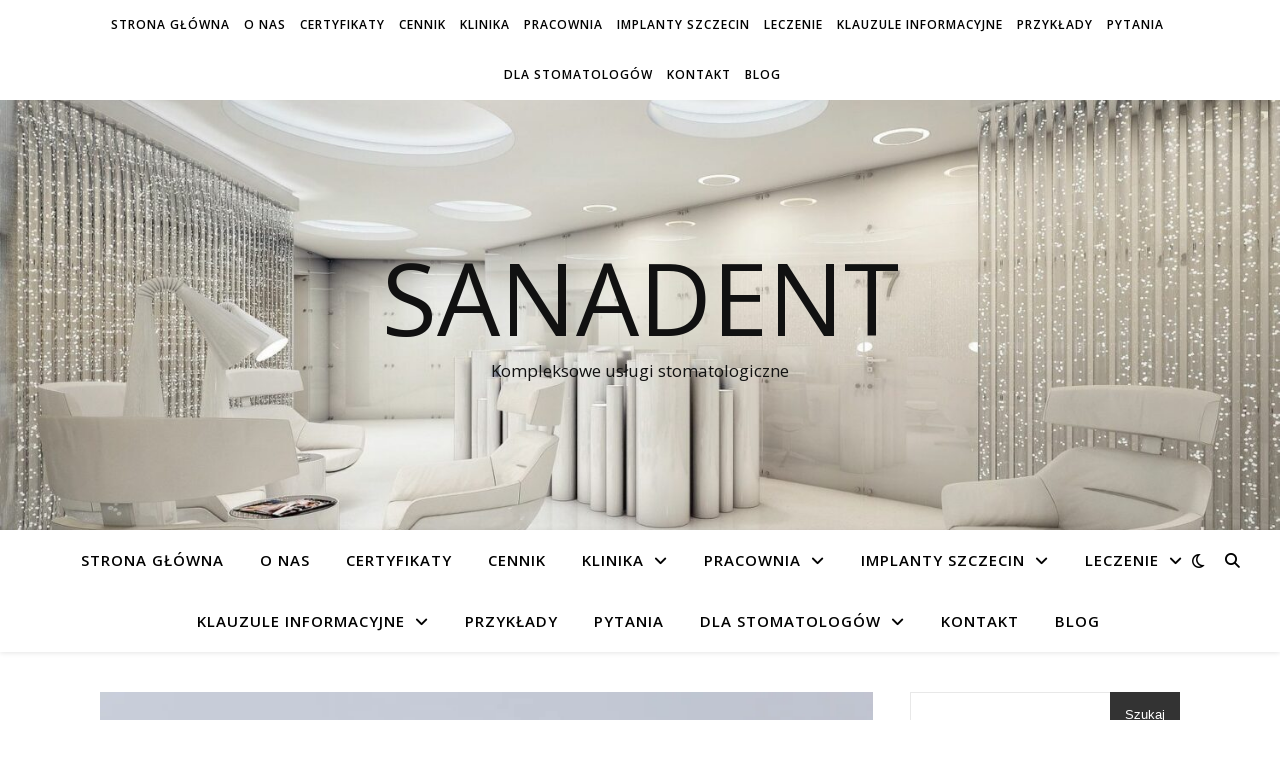

--- FILE ---
content_type: text/html; charset=UTF-8
request_url: https://sanadent.pl/tag/choroby-przewlekle/
body_size: 19037
content:
<!DOCTYPE html>
<html lang="pl-PL">
<head>
	<meta charset="UTF-8">
	<meta name="viewport" content="width=device-width, initial-scale=1.0" />
	<link rel="profile" href="https://gmpg.org/xfn/11">

<meta name='robots' content='index, follow, max-image-preview:large, max-snippet:-1, max-video-preview:-1' />

	<!-- This site is optimized with the Yoast SEO plugin v21.7 - https://yoast.com/wordpress/plugins/seo/ -->
	<title>Archiwa choroby przewlekłe - Sanadent</title>
	<link rel="canonical" href="https://sanadent.pl/tag/choroby-przewlekle/" />
	<meta property="og:locale" content="pl_PL" />
	<meta property="og:type" content="article" />
	<meta property="og:title" content="Archiwa choroby przewlekłe - Sanadent" />
	<meta property="og:url" content="https://sanadent.pl/tag/choroby-przewlekle/" />
	<meta property="og:site_name" content="Sanadent" />
	<meta name="twitter:card" content="summary_large_image" />
	<script type="application/ld+json" class="yoast-schema-graph">{"@context":"https://schema.org","@graph":[{"@type":"CollectionPage","@id":"https://sanadent.pl/tag/choroby-przewlekle/","url":"https://sanadent.pl/tag/choroby-przewlekle/","name":"Archiwa choroby przewlekłe - Sanadent","isPartOf":{"@id":"https://sanadent.pl/#website"},"primaryImageOfPage":{"@id":"https://sanadent.pl/tag/choroby-przewlekle/#primaryimage"},"image":{"@id":"https://sanadent.pl/tag/choroby-przewlekle/#primaryimage"},"thumbnailUrl":"https://i0.wp.com/sanadent.pl/wp-content/uploads/2023/10/implanty-zebow-a-choroby-przewlekle.jpg?fit=1000%2C667&ssl=1","breadcrumb":{"@id":"https://sanadent.pl/tag/choroby-przewlekle/#breadcrumb"},"inLanguage":"pl-PL"},{"@type":"ImageObject","inLanguage":"pl-PL","@id":"https://sanadent.pl/tag/choroby-przewlekle/#primaryimage","url":"https://i0.wp.com/sanadent.pl/wp-content/uploads/2023/10/implanty-zebow-a-choroby-przewlekle.jpg?fit=1000%2C667&ssl=1","contentUrl":"https://i0.wp.com/sanadent.pl/wp-content/uploads/2023/10/implanty-zebow-a-choroby-przewlekle.jpg?fit=1000%2C667&ssl=1","width":1000,"height":667,"caption":"implanty zębów a choroby przewlekłe"},{"@type":"BreadcrumbList","@id":"https://sanadent.pl/tag/choroby-przewlekle/#breadcrumb","itemListElement":[{"@type":"ListItem","position":1,"name":"Strona główna","item":"https://sanadent.pl/"},{"@type":"ListItem","position":2,"name":"choroby przewlekłe"}]},{"@type":"WebSite","@id":"https://sanadent.pl/#website","url":"https://sanadent.pl/","name":"Sanadent","description":"Kompleksowe usługi stomatologiczne","potentialAction":[{"@type":"SearchAction","target":{"@type":"EntryPoint","urlTemplate":"https://sanadent.pl/?s={search_term_string}"},"query-input":"required name=search_term_string"}],"inLanguage":"pl-PL"}]}</script>
	<!-- / Yoast SEO plugin. -->


<link rel='dns-prefetch' href='//stats.wp.com' />
<link rel='dns-prefetch' href='//fonts.googleapis.com' />
<link rel='dns-prefetch' href='//i0.wp.com' />
<link rel='dns-prefetch' href='//c0.wp.com' />
<link rel="alternate" type="application/rss+xml" title="Sanadent &raquo; Kanał z wpisami" href="https://sanadent.pl/feed/" />
<link rel="alternate" type="application/rss+xml" title="Sanadent &raquo; Kanał z komentarzami" href="https://sanadent.pl/comments/feed/" />
<link rel="alternate" type="application/rss+xml" title="Sanadent &raquo; Kanał z wpisami otagowanymi jako choroby przewlekłe" href="https://sanadent.pl/tag/choroby-przewlekle/feed/" />
<style id='wp-img-auto-sizes-contain-inline-css' type='text/css'>
img:is([sizes=auto i],[sizes^="auto," i]){contain-intrinsic-size:3000px 1500px}
/*# sourceURL=wp-img-auto-sizes-contain-inline-css */
</style>
<style id='wp-emoji-styles-inline-css' type='text/css'>

	img.wp-smiley, img.emoji {
		display: inline !important;
		border: none !important;
		box-shadow: none !important;
		height: 1em !important;
		width: 1em !important;
		margin: 0 0.07em !important;
		vertical-align: -0.1em !important;
		background: none !important;
		padding: 0 !important;
	}
/*# sourceURL=wp-emoji-styles-inline-css */
</style>
<style id='wp-block-library-inline-css' type='text/css'>
:root{--wp-block-synced-color:#7a00df;--wp-block-synced-color--rgb:122,0,223;--wp-bound-block-color:var(--wp-block-synced-color);--wp-editor-canvas-background:#ddd;--wp-admin-theme-color:#007cba;--wp-admin-theme-color--rgb:0,124,186;--wp-admin-theme-color-darker-10:#006ba1;--wp-admin-theme-color-darker-10--rgb:0,107,160.5;--wp-admin-theme-color-darker-20:#005a87;--wp-admin-theme-color-darker-20--rgb:0,90,135;--wp-admin-border-width-focus:2px}@media (min-resolution:192dpi){:root{--wp-admin-border-width-focus:1.5px}}.wp-element-button{cursor:pointer}:root .has-very-light-gray-background-color{background-color:#eee}:root .has-very-dark-gray-background-color{background-color:#313131}:root .has-very-light-gray-color{color:#eee}:root .has-very-dark-gray-color{color:#313131}:root .has-vivid-green-cyan-to-vivid-cyan-blue-gradient-background{background:linear-gradient(135deg,#00d084,#0693e3)}:root .has-purple-crush-gradient-background{background:linear-gradient(135deg,#34e2e4,#4721fb 50%,#ab1dfe)}:root .has-hazy-dawn-gradient-background{background:linear-gradient(135deg,#faaca8,#dad0ec)}:root .has-subdued-olive-gradient-background{background:linear-gradient(135deg,#fafae1,#67a671)}:root .has-atomic-cream-gradient-background{background:linear-gradient(135deg,#fdd79a,#004a59)}:root .has-nightshade-gradient-background{background:linear-gradient(135deg,#330968,#31cdcf)}:root .has-midnight-gradient-background{background:linear-gradient(135deg,#020381,#2874fc)}:root{--wp--preset--font-size--normal:16px;--wp--preset--font-size--huge:42px}.has-regular-font-size{font-size:1em}.has-larger-font-size{font-size:2.625em}.has-normal-font-size{font-size:var(--wp--preset--font-size--normal)}.has-huge-font-size{font-size:var(--wp--preset--font-size--huge)}.has-text-align-center{text-align:center}.has-text-align-left{text-align:left}.has-text-align-right{text-align:right}.has-fit-text{white-space:nowrap!important}#end-resizable-editor-section{display:none}.aligncenter{clear:both}.items-justified-left{justify-content:flex-start}.items-justified-center{justify-content:center}.items-justified-right{justify-content:flex-end}.items-justified-space-between{justify-content:space-between}.screen-reader-text{border:0;clip-path:inset(50%);height:1px;margin:-1px;overflow:hidden;padding:0;position:absolute;width:1px;word-wrap:normal!important}.screen-reader-text:focus{background-color:#ddd;clip-path:none;color:#444;display:block;font-size:1em;height:auto;left:5px;line-height:normal;padding:15px 23px 14px;text-decoration:none;top:5px;width:auto;z-index:100000}html :where(.has-border-color){border-style:solid}html :where([style*=border-top-color]){border-top-style:solid}html :where([style*=border-right-color]){border-right-style:solid}html :where([style*=border-bottom-color]){border-bottom-style:solid}html :where([style*=border-left-color]){border-left-style:solid}html :where([style*=border-width]){border-style:solid}html :where([style*=border-top-width]){border-top-style:solid}html :where([style*=border-right-width]){border-right-style:solid}html :where([style*=border-bottom-width]){border-bottom-style:solid}html :where([style*=border-left-width]){border-left-style:solid}html :where(img[class*=wp-image-]){height:auto;max-width:100%}:where(figure){margin:0 0 1em}html :where(.is-position-sticky){--wp-admin--admin-bar--position-offset:var(--wp-admin--admin-bar--height,0px)}@media screen and (max-width:600px){html :where(.is-position-sticky){--wp-admin--admin-bar--position-offset:0px}}
.has-text-align-justify{text-align:justify;}

/*# sourceURL=wp-block-library-inline-css */
</style><style id='wp-block-heading-inline-css' type='text/css'>
h1:where(.wp-block-heading).has-background,h2:where(.wp-block-heading).has-background,h3:where(.wp-block-heading).has-background,h4:where(.wp-block-heading).has-background,h5:where(.wp-block-heading).has-background,h6:where(.wp-block-heading).has-background{padding:1.25em 2.375em}h1.has-text-align-left[style*=writing-mode]:where([style*=vertical-lr]),h1.has-text-align-right[style*=writing-mode]:where([style*=vertical-rl]),h2.has-text-align-left[style*=writing-mode]:where([style*=vertical-lr]),h2.has-text-align-right[style*=writing-mode]:where([style*=vertical-rl]),h3.has-text-align-left[style*=writing-mode]:where([style*=vertical-lr]),h3.has-text-align-right[style*=writing-mode]:where([style*=vertical-rl]),h4.has-text-align-left[style*=writing-mode]:where([style*=vertical-lr]),h4.has-text-align-right[style*=writing-mode]:where([style*=vertical-rl]),h5.has-text-align-left[style*=writing-mode]:where([style*=vertical-lr]),h5.has-text-align-right[style*=writing-mode]:where([style*=vertical-rl]),h6.has-text-align-left[style*=writing-mode]:where([style*=vertical-lr]),h6.has-text-align-right[style*=writing-mode]:where([style*=vertical-rl]){rotate:180deg}
/*# sourceURL=https://c0.wp.com/c/6.9/wp-includes/blocks/heading/style.min.css */
</style>
<style id='wp-block-search-inline-css' type='text/css'>
.wp-block-search__button{margin-left:10px;word-break:normal}.wp-block-search__button.has-icon{line-height:0}.wp-block-search__button svg{height:1.25em;min-height:24px;min-width:24px;width:1.25em;fill:currentColor;vertical-align:text-bottom}:where(.wp-block-search__button){border:1px solid #ccc;padding:6px 10px}.wp-block-search__inside-wrapper{display:flex;flex:auto;flex-wrap:nowrap;max-width:100%}.wp-block-search__label{width:100%}.wp-block-search.wp-block-search__button-only .wp-block-search__button{box-sizing:border-box;display:flex;flex-shrink:0;justify-content:center;margin-left:0;max-width:100%}.wp-block-search.wp-block-search__button-only .wp-block-search__inside-wrapper{min-width:0!important;transition-property:width}.wp-block-search.wp-block-search__button-only .wp-block-search__input{flex-basis:100%;transition-duration:.3s}.wp-block-search.wp-block-search__button-only.wp-block-search__searchfield-hidden,.wp-block-search.wp-block-search__button-only.wp-block-search__searchfield-hidden .wp-block-search__inside-wrapper{overflow:hidden}.wp-block-search.wp-block-search__button-only.wp-block-search__searchfield-hidden .wp-block-search__input{border-left-width:0!important;border-right-width:0!important;flex-basis:0;flex-grow:0;margin:0;min-width:0!important;padding-left:0!important;padding-right:0!important;width:0!important}:where(.wp-block-search__input){appearance:none;border:1px solid #949494;flex-grow:1;font-family:inherit;font-size:inherit;font-style:inherit;font-weight:inherit;letter-spacing:inherit;line-height:inherit;margin-left:0;margin-right:0;min-width:3rem;padding:8px;text-decoration:unset!important;text-transform:inherit}:where(.wp-block-search__button-inside .wp-block-search__inside-wrapper){background-color:#fff;border:1px solid #949494;box-sizing:border-box;padding:4px}:where(.wp-block-search__button-inside .wp-block-search__inside-wrapper) .wp-block-search__input{border:none;border-radius:0;padding:0 4px}:where(.wp-block-search__button-inside .wp-block-search__inside-wrapper) .wp-block-search__input:focus{outline:none}:where(.wp-block-search__button-inside .wp-block-search__inside-wrapper) :where(.wp-block-search__button){padding:4px 8px}.wp-block-search.aligncenter .wp-block-search__inside-wrapper{margin:auto}.wp-block[data-align=right] .wp-block-search.wp-block-search__button-only .wp-block-search__inside-wrapper{float:right}
/*# sourceURL=https://c0.wp.com/c/6.9/wp-includes/blocks/search/style.min.css */
</style>
<style id='wp-block-paragraph-inline-css' type='text/css'>
.is-small-text{font-size:.875em}.is-regular-text{font-size:1em}.is-large-text{font-size:2.25em}.is-larger-text{font-size:3em}.has-drop-cap:not(:focus):first-letter{float:left;font-size:8.4em;font-style:normal;font-weight:100;line-height:.68;margin:.05em .1em 0 0;text-transform:uppercase}body.rtl .has-drop-cap:not(:focus):first-letter{float:none;margin-left:.1em}p.has-drop-cap.has-background{overflow:hidden}:root :where(p.has-background){padding:1.25em 2.375em}:where(p.has-text-color:not(.has-link-color)) a{color:inherit}p.has-text-align-left[style*="writing-mode:vertical-lr"],p.has-text-align-right[style*="writing-mode:vertical-rl"]{rotate:180deg}
/*# sourceURL=https://c0.wp.com/c/6.9/wp-includes/blocks/paragraph/style.min.css */
</style>
<style id='global-styles-inline-css' type='text/css'>
:root{--wp--preset--aspect-ratio--square: 1;--wp--preset--aspect-ratio--4-3: 4/3;--wp--preset--aspect-ratio--3-4: 3/4;--wp--preset--aspect-ratio--3-2: 3/2;--wp--preset--aspect-ratio--2-3: 2/3;--wp--preset--aspect-ratio--16-9: 16/9;--wp--preset--aspect-ratio--9-16: 9/16;--wp--preset--color--black: #000000;--wp--preset--color--cyan-bluish-gray: #abb8c3;--wp--preset--color--white: #ffffff;--wp--preset--color--pale-pink: #f78da7;--wp--preset--color--vivid-red: #cf2e2e;--wp--preset--color--luminous-vivid-orange: #ff6900;--wp--preset--color--luminous-vivid-amber: #fcb900;--wp--preset--color--light-green-cyan: #7bdcb5;--wp--preset--color--vivid-green-cyan: #00d084;--wp--preset--color--pale-cyan-blue: #8ed1fc;--wp--preset--color--vivid-cyan-blue: #0693e3;--wp--preset--color--vivid-purple: #9b51e0;--wp--preset--gradient--vivid-cyan-blue-to-vivid-purple: linear-gradient(135deg,rgb(6,147,227) 0%,rgb(155,81,224) 100%);--wp--preset--gradient--light-green-cyan-to-vivid-green-cyan: linear-gradient(135deg,rgb(122,220,180) 0%,rgb(0,208,130) 100%);--wp--preset--gradient--luminous-vivid-amber-to-luminous-vivid-orange: linear-gradient(135deg,rgb(252,185,0) 0%,rgb(255,105,0) 100%);--wp--preset--gradient--luminous-vivid-orange-to-vivid-red: linear-gradient(135deg,rgb(255,105,0) 0%,rgb(207,46,46) 100%);--wp--preset--gradient--very-light-gray-to-cyan-bluish-gray: linear-gradient(135deg,rgb(238,238,238) 0%,rgb(169,184,195) 100%);--wp--preset--gradient--cool-to-warm-spectrum: linear-gradient(135deg,rgb(74,234,220) 0%,rgb(151,120,209) 20%,rgb(207,42,186) 40%,rgb(238,44,130) 60%,rgb(251,105,98) 80%,rgb(254,248,76) 100%);--wp--preset--gradient--blush-light-purple: linear-gradient(135deg,rgb(255,206,236) 0%,rgb(152,150,240) 100%);--wp--preset--gradient--blush-bordeaux: linear-gradient(135deg,rgb(254,205,165) 0%,rgb(254,45,45) 50%,rgb(107,0,62) 100%);--wp--preset--gradient--luminous-dusk: linear-gradient(135deg,rgb(255,203,112) 0%,rgb(199,81,192) 50%,rgb(65,88,208) 100%);--wp--preset--gradient--pale-ocean: linear-gradient(135deg,rgb(255,245,203) 0%,rgb(182,227,212) 50%,rgb(51,167,181) 100%);--wp--preset--gradient--electric-grass: linear-gradient(135deg,rgb(202,248,128) 0%,rgb(113,206,126) 100%);--wp--preset--gradient--midnight: linear-gradient(135deg,rgb(2,3,129) 0%,rgb(40,116,252) 100%);--wp--preset--font-size--small: 13px;--wp--preset--font-size--medium: 20px;--wp--preset--font-size--large: 36px;--wp--preset--font-size--x-large: 42px;--wp--preset--spacing--20: 0.44rem;--wp--preset--spacing--30: 0.67rem;--wp--preset--spacing--40: 1rem;--wp--preset--spacing--50: 1.5rem;--wp--preset--spacing--60: 2.25rem;--wp--preset--spacing--70: 3.38rem;--wp--preset--spacing--80: 5.06rem;--wp--preset--shadow--natural: 6px 6px 9px rgba(0, 0, 0, 0.2);--wp--preset--shadow--deep: 12px 12px 50px rgba(0, 0, 0, 0.4);--wp--preset--shadow--sharp: 6px 6px 0px rgba(0, 0, 0, 0.2);--wp--preset--shadow--outlined: 6px 6px 0px -3px rgb(255, 255, 255), 6px 6px rgb(0, 0, 0);--wp--preset--shadow--crisp: 6px 6px 0px rgb(0, 0, 0);}:where(.is-layout-flex){gap: 0.5em;}:where(.is-layout-grid){gap: 0.5em;}body .is-layout-flex{display: flex;}.is-layout-flex{flex-wrap: wrap;align-items: center;}.is-layout-flex > :is(*, div){margin: 0;}body .is-layout-grid{display: grid;}.is-layout-grid > :is(*, div){margin: 0;}:where(.wp-block-columns.is-layout-flex){gap: 2em;}:where(.wp-block-columns.is-layout-grid){gap: 2em;}:where(.wp-block-post-template.is-layout-flex){gap: 1.25em;}:where(.wp-block-post-template.is-layout-grid){gap: 1.25em;}.has-black-color{color: var(--wp--preset--color--black) !important;}.has-cyan-bluish-gray-color{color: var(--wp--preset--color--cyan-bluish-gray) !important;}.has-white-color{color: var(--wp--preset--color--white) !important;}.has-pale-pink-color{color: var(--wp--preset--color--pale-pink) !important;}.has-vivid-red-color{color: var(--wp--preset--color--vivid-red) !important;}.has-luminous-vivid-orange-color{color: var(--wp--preset--color--luminous-vivid-orange) !important;}.has-luminous-vivid-amber-color{color: var(--wp--preset--color--luminous-vivid-amber) !important;}.has-light-green-cyan-color{color: var(--wp--preset--color--light-green-cyan) !important;}.has-vivid-green-cyan-color{color: var(--wp--preset--color--vivid-green-cyan) !important;}.has-pale-cyan-blue-color{color: var(--wp--preset--color--pale-cyan-blue) !important;}.has-vivid-cyan-blue-color{color: var(--wp--preset--color--vivid-cyan-blue) !important;}.has-vivid-purple-color{color: var(--wp--preset--color--vivid-purple) !important;}.has-black-background-color{background-color: var(--wp--preset--color--black) !important;}.has-cyan-bluish-gray-background-color{background-color: var(--wp--preset--color--cyan-bluish-gray) !important;}.has-white-background-color{background-color: var(--wp--preset--color--white) !important;}.has-pale-pink-background-color{background-color: var(--wp--preset--color--pale-pink) !important;}.has-vivid-red-background-color{background-color: var(--wp--preset--color--vivid-red) !important;}.has-luminous-vivid-orange-background-color{background-color: var(--wp--preset--color--luminous-vivid-orange) !important;}.has-luminous-vivid-amber-background-color{background-color: var(--wp--preset--color--luminous-vivid-amber) !important;}.has-light-green-cyan-background-color{background-color: var(--wp--preset--color--light-green-cyan) !important;}.has-vivid-green-cyan-background-color{background-color: var(--wp--preset--color--vivid-green-cyan) !important;}.has-pale-cyan-blue-background-color{background-color: var(--wp--preset--color--pale-cyan-blue) !important;}.has-vivid-cyan-blue-background-color{background-color: var(--wp--preset--color--vivid-cyan-blue) !important;}.has-vivid-purple-background-color{background-color: var(--wp--preset--color--vivid-purple) !important;}.has-black-border-color{border-color: var(--wp--preset--color--black) !important;}.has-cyan-bluish-gray-border-color{border-color: var(--wp--preset--color--cyan-bluish-gray) !important;}.has-white-border-color{border-color: var(--wp--preset--color--white) !important;}.has-pale-pink-border-color{border-color: var(--wp--preset--color--pale-pink) !important;}.has-vivid-red-border-color{border-color: var(--wp--preset--color--vivid-red) !important;}.has-luminous-vivid-orange-border-color{border-color: var(--wp--preset--color--luminous-vivid-orange) !important;}.has-luminous-vivid-amber-border-color{border-color: var(--wp--preset--color--luminous-vivid-amber) !important;}.has-light-green-cyan-border-color{border-color: var(--wp--preset--color--light-green-cyan) !important;}.has-vivid-green-cyan-border-color{border-color: var(--wp--preset--color--vivid-green-cyan) !important;}.has-pale-cyan-blue-border-color{border-color: var(--wp--preset--color--pale-cyan-blue) !important;}.has-vivid-cyan-blue-border-color{border-color: var(--wp--preset--color--vivid-cyan-blue) !important;}.has-vivid-purple-border-color{border-color: var(--wp--preset--color--vivid-purple) !important;}.has-vivid-cyan-blue-to-vivid-purple-gradient-background{background: var(--wp--preset--gradient--vivid-cyan-blue-to-vivid-purple) !important;}.has-light-green-cyan-to-vivid-green-cyan-gradient-background{background: var(--wp--preset--gradient--light-green-cyan-to-vivid-green-cyan) !important;}.has-luminous-vivid-amber-to-luminous-vivid-orange-gradient-background{background: var(--wp--preset--gradient--luminous-vivid-amber-to-luminous-vivid-orange) !important;}.has-luminous-vivid-orange-to-vivid-red-gradient-background{background: var(--wp--preset--gradient--luminous-vivid-orange-to-vivid-red) !important;}.has-very-light-gray-to-cyan-bluish-gray-gradient-background{background: var(--wp--preset--gradient--very-light-gray-to-cyan-bluish-gray) !important;}.has-cool-to-warm-spectrum-gradient-background{background: var(--wp--preset--gradient--cool-to-warm-spectrum) !important;}.has-blush-light-purple-gradient-background{background: var(--wp--preset--gradient--blush-light-purple) !important;}.has-blush-bordeaux-gradient-background{background: var(--wp--preset--gradient--blush-bordeaux) !important;}.has-luminous-dusk-gradient-background{background: var(--wp--preset--gradient--luminous-dusk) !important;}.has-pale-ocean-gradient-background{background: var(--wp--preset--gradient--pale-ocean) !important;}.has-electric-grass-gradient-background{background: var(--wp--preset--gradient--electric-grass) !important;}.has-midnight-gradient-background{background: var(--wp--preset--gradient--midnight) !important;}.has-small-font-size{font-size: var(--wp--preset--font-size--small) !important;}.has-medium-font-size{font-size: var(--wp--preset--font-size--medium) !important;}.has-large-font-size{font-size: var(--wp--preset--font-size--large) !important;}.has-x-large-font-size{font-size: var(--wp--preset--font-size--x-large) !important;}
/*# sourceURL=global-styles-inline-css */
</style>

<style id='classic-theme-styles-inline-css' type='text/css'>
/*! This file is auto-generated */
.wp-block-button__link{color:#fff;background-color:#32373c;border-radius:9999px;box-shadow:none;text-decoration:none;padding:calc(.667em + 2px) calc(1.333em + 2px);font-size:1.125em}.wp-block-file__button{background:#32373c;color:#fff;text-decoration:none}
/*# sourceURL=/wp-includes/css/classic-themes.min.css */
</style>
<link rel='stylesheet' id='ashe-style-css' href='https://sanadent.pl/wp-content/themes/ashe/style.css?ver=1.9.7' type='text/css' media='all' />
<link rel='stylesheet' id='fontawesome-css' href='https://sanadent.pl/wp-content/themes/ashe/assets/css/fontawesome.min.css?ver=6.9' type='text/css' media='all' />
<link rel='stylesheet' id='fontello-css' href='https://sanadent.pl/wp-content/themes/ashe/assets/css/fontello.css?ver=6.9' type='text/css' media='all' />
<link rel='stylesheet' id='slick-css' href='https://sanadent.pl/wp-content/themes/ashe/assets/css/slick.css?ver=6.9' type='text/css' media='all' />
<link rel='stylesheet' id='scrollbar-css' href='https://sanadent.pl/wp-content/themes/ashe/assets/css/perfect-scrollbar.css?ver=6.9' type='text/css' media='all' />
<link rel='stylesheet' id='ashe-responsive-css' href='https://sanadent.pl/wp-content/themes/ashe/assets/css/responsive.css?ver=1.9.7' type='text/css' media='all' />
<link rel='stylesheet' id='ashe-playfair-font-css' href='//fonts.googleapis.com/css?family=Playfair+Display%3A400%2C700&#038;ver=1.0.0' type='text/css' media='all' />
<link rel='stylesheet' id='ashe-opensans-font-css' href='//fonts.googleapis.com/css?family=Open+Sans%3A400italic%2C400%2C600italic%2C600%2C700italic%2C700&#038;ver=1.0.0' type='text/css' media='all' />
<link rel='stylesheet' id='jetpack_css-css' href='https://c0.wp.com/p/jetpack/12.9.4/css/jetpack.css' type='text/css' media='all' />
<script type="text/javascript" src="https://c0.wp.com/c/6.9/wp-includes/js/jquery/jquery.min.js" id="jquery-core-js"></script>
<script type="text/javascript" src="https://c0.wp.com/c/6.9/wp-includes/js/jquery/jquery-migrate.min.js" id="jquery-migrate-js"></script>
<script type="text/javascript" id="track-the-click-js-extra">
/* <![CDATA[ */
var ajax_var = {"nonce":"c40ae6007f"};
var ttc_data = {"proBeacon":""};
//# sourceURL=track-the-click-js-extra
/* ]]> */
</script>
<script type="text/javascript" src="https://sanadent.pl/wp-content/plugins/track-the-click/public/js/track-the-click-public.js?ver=0.3.17" id="track-the-click-js" data-noptimize='true'></script>
<script type="text/javascript" id="track-the-click-js-after" data-noptimize='true'>
/* <![CDATA[ */
function getHomeURL() {return "https://sanadent.pl";}
function getPostID() {return 0;}
function showClickCounts() {return false;}
function getClicksToGA() {return false;}

//# sourceURL=track-the-click-js-after
/* ]]> */
</script>
<link rel="https://api.w.org/" href="https://sanadent.pl/wp-json/" /><link rel="alternate" title="JSON" type="application/json" href="https://sanadent.pl/wp-json/wp/v2/tags/57" /><link rel="EditURI" type="application/rsd+xml" title="RSD" href="https://sanadent.pl/xmlrpc.php?rsd" />
<meta name="generator" content="WordPress 6.9" />
<meta name="google-site-verification" content="el9bWbwm_FOKaikKJrTck8M3lq02kmmPkY4FLWzVwE0" />
<!-- Google tag (gtag.js) -->
<script async src="https://www.googletagmanager.com/gtag/js?id=G-9E5LNS0JH3"></script>
<script>
  window.dataLayer = window.dataLayer || [];
  function gtag(){dataLayer.push(arguments);}
  gtag('js', new Date());
  gtag('config', 'G-9E5LNS0JH3');
</script>	<style>img#wpstats{display:none}</style>
		<style id="ashe_dynamic_css">body {background-color: #ffffff;}#top-bar {background-color: #ffffff;}#top-bar a {color: #000000;}#top-bar a:hover,#top-bar li.current-menu-item > a,#top-bar li.current-menu-ancestor > a,#top-bar .sub-menu li.current-menu-item > a,#top-bar .sub-menu li.current-menu-ancestor> a {color: #ca9b52;}#top-menu .sub-menu,#top-menu .sub-menu a {background-color: #ffffff;border-color: rgba(0,0,0, 0.05);}@media screen and ( max-width: 979px ) {.top-bar-socials {float: none !important;}.top-bar-socials a {line-height: 40px !important;}}.header-logo a,.site-description {color: #111;}.entry-header {background-color: #ffffff;}#main-nav {background-color: #ffffff;box-shadow: 0px 1px 5px rgba(0,0,0, 0.1);}#featured-links h6 {background-color: rgba(255,255,255, 0.85);color: #000000;}#main-nav a,#main-nav i,#main-nav #s {color: #000000;}.main-nav-sidebar span,.sidebar-alt-close-btn span {background-color: #000000;}#main-nav a:hover,#main-nav i:hover,#main-nav li.current-menu-item > a,#main-nav li.current-menu-ancestor > a,#main-nav .sub-menu li.current-menu-item > a,#main-nav .sub-menu li.current-menu-ancestor> a {color: #ca9b52;}.main-nav-sidebar:hover span {background-color: #ca9b52;}#main-menu .sub-menu,#main-menu .sub-menu a {background-color: #ffffff;border-color: rgba(0,0,0, 0.05);}#main-nav #s {background-color: #ffffff;}#main-nav #s::-webkit-input-placeholder { /* Chrome/Opera/Safari */color: rgba(0,0,0, 0.7);}#main-nav #s::-moz-placeholder { /* Firefox 19+ */color: rgba(0,0,0, 0.7);}#main-nav #s:-ms-input-placeholder { /* IE 10+ */color: rgba(0,0,0, 0.7);}#main-nav #s:-moz-placeholder { /* Firefox 18- */color: rgba(0,0,0, 0.7);}/* Background */.sidebar-alt,#featured-links,.main-content,.featured-slider-area,.page-content select,.page-content input,.page-content textarea {background-color: #ffffff;}/* Text */.page-content,.page-content select,.page-content input,.page-content textarea,.page-content .post-author a,.page-content .ashe-widget a,.page-content .comment-author {color: #464646;}/* Title */.page-content h1,.page-content h2,.page-content h3,.page-content h4,.page-content h5,.page-content h6,.page-content .post-title a,.page-content .author-description h4 a,.page-content .related-posts h4 a,.page-content .blog-pagination .previous-page a,.page-content .blog-pagination .next-page a,blockquote,.page-content .post-share a {color: #030303;}.page-content .post-title a:hover {color: rgba(3,3,3, 0.75);}/* Meta */.page-content .post-date,.page-content .post-comments,.page-content .post-author,.page-content [data-layout*="list"] .post-author a,.page-content .related-post-date,.page-content .comment-meta a,.page-content .author-share a,.page-content .post-tags a,.page-content .tagcloud a,.widget_categories li,.widget_archive li,.ahse-subscribe-box p,.rpwwt-post-author,.rpwwt-post-categories,.rpwwt-post-date,.rpwwt-post-comments-number {color: #a1a1a1;}.page-content input::-webkit-input-placeholder { /* Chrome/Opera/Safari */color: #a1a1a1;}.page-content input::-moz-placeholder { /* Firefox 19+ */color: #a1a1a1;}.page-content input:-ms-input-placeholder { /* IE 10+ */color: #a1a1a1;}.page-content input:-moz-placeholder { /* Firefox 18- */color: #a1a1a1;}/* Accent */a,.post-categories,.page-content .ashe-widget.widget_text a {color: #ca9b52;}/* Disable TMP.page-content .elementor a,.page-content .elementor a:hover {color: inherit;}*/.ps-container > .ps-scrollbar-y-rail > .ps-scrollbar-y {background: #ca9b52;}a:not(.header-logo-a):hover {color: rgba(202,155,82, 0.8);}blockquote {border-color: #ca9b52;}/* Selection */::-moz-selection {color: #ffffff;background: #ca9b52;}::selection {color: #ffffff;background: #ca9b52;}/* Border */.page-content .post-footer,[data-layout*="list"] .blog-grid > li,.page-content .author-description,.page-content .related-posts,.page-content .entry-comments,.page-content .ashe-widget li,.page-content #wp-calendar,.page-content #wp-calendar caption,.page-content #wp-calendar tbody td,.page-content .widget_nav_menu li a,.page-content .tagcloud a,.page-content select,.page-content input,.page-content textarea,.widget-title h2:before,.widget-title h2:after,.post-tags a,.gallery-caption,.wp-caption-text,table tr,table th,table td,pre,.category-description {border-color: #e8e8e8;}hr {background-color: #e8e8e8;}/* Buttons */.widget_search i,.widget_search #searchsubmit,.wp-block-search button,.single-navigation i,.page-content .submit,.page-content .blog-pagination.numeric a,.page-content .blog-pagination.load-more a,.page-content .ashe-subscribe-box input[type="submit"],.page-content .widget_wysija input[type="submit"],.page-content .post-password-form input[type="submit"],.page-content .wpcf7 [type="submit"] {color: #ffffff;background-color: #333333;}.single-navigation i:hover,.page-content .submit:hover,.ashe-boxed-style .page-content .submit:hover,.page-content .blog-pagination.numeric a:hover,.ashe-boxed-style .page-content .blog-pagination.numeric a:hover,.page-content .blog-pagination.numeric span,.page-content .blog-pagination.load-more a:hover,.page-content .ashe-subscribe-box input[type="submit"]:hover,.page-content .widget_wysija input[type="submit"]:hover,.page-content .post-password-form input[type="submit"]:hover,.page-content .wpcf7 [type="submit"]:hover {color: #ffffff;background-color: #ca9b52;}/* Image Overlay */.image-overlay,#infscr-loading,.page-content h4.image-overlay {color: #ffffff;background-color: rgba(73,73,73, 0.3);}.image-overlay a,.post-slider .prev-arrow,.post-slider .next-arrow,.page-content .image-overlay a,#featured-slider .slick-arrow,#featured-slider .slider-dots {color: #ffffff;}.slide-caption {background: rgba(255,255,255, 0.95);}#featured-slider .slick-active {background: #ffffff;}#page-footer,#page-footer select,#page-footer input,#page-footer textarea {background-color: #f6f6f6;color: #333333;}#page-footer,#page-footer a,#page-footer select,#page-footer input,#page-footer textarea {color: #333333;}#page-footer #s::-webkit-input-placeholder { /* Chrome/Opera/Safari */color: #333333;}#page-footer #s::-moz-placeholder { /* Firefox 19+ */color: #333333;}#page-footer #s:-ms-input-placeholder { /* IE 10+ */color: #333333;}#page-footer #s:-moz-placeholder { /* Firefox 18- */color: #333333;}/* Title */#page-footer h1,#page-footer h2,#page-footer h3,#page-footer h4,#page-footer h5,#page-footer h6 {color: #111111;}#page-footer a:hover {color: #ca9b52;}/* Border */#page-footer a,#page-footer .ashe-widget li,#page-footer #wp-calendar,#page-footer #wp-calendar caption,#page-footer #wp-calendar tbody td,#page-footer .widget_nav_menu li a,#page-footer select,#page-footer input,#page-footer textarea,#page-footer .widget-title h2:before,#page-footer .widget-title h2:after,.footer-widgets {border-color: #e0dbdb;}#page-footer hr {background-color: #e0dbdb;}.ashe-preloader-wrap {background-color: #ffffff;}@media screen and ( max-width: 768px ) {#featured-links {display: none;}}@media screen and ( max-width: 640px ) {.related-posts {display: none;}}.header-logo a {font-family: 'Open Sans';}#top-menu li a {font-family: 'Open Sans';}#main-menu li a {font-family: 'Open Sans';}#mobile-menu li,.mobile-menu-btn a {font-family: 'Open Sans';}#top-menu li a,#main-menu li a,#mobile-menu li,.mobile-menu-btn a {text-transform: uppercase;}.boxed-wrapper {max-width: 1160px;}.sidebar-alt {max-width: 340px;left: -340px; padding: 85px 35px 0px;}.sidebar-left,.sidebar-right {width: 307px;}.main-container {width: calc(100% - 307px);width: -webkit-calc(100% - 307px);}#top-bar > div,#main-nav > div,#featured-links,.main-content,.page-footer-inner,.featured-slider-area.boxed-wrapper {padding-left: 40px;padding-right: 40px;}#top-menu {float: left;}.top-bar-socials {float: right;}.entry-header {height: 500px;background-image:url(https://sanadent.pl/wp-content/uploads/2023/10/cropped-Sanadent.jpg);background-size: cover;}.entry-header {background-position: center center;}.logo-img {max-width: 500px;}.mini-logo a {max-width: 70px;}#main-nav {text-align: center;}.main-nav-sidebar {position: absolute;top: 0px;left: 40px;z-index: 1;}.main-nav-icons {position: absolute;top: 0px;right: 40px;z-index: 2;}.mini-logo {position: absolute;left: auto;top: 0;}.main-nav-sidebar ~ .mini-logo {margin-left: 30px;}#featured-links .featured-link {margin-right: 20px;}#featured-links .featured-link:last-of-type {margin-right: 0;}#featured-links .featured-link {width: calc( (100% - -20px) / 0 - 1px);width: -webkit-calc( (100% - -20px) / 0- 1px);}.featured-link:nth-child(1) .cv-inner {display: none;}.featured-link:nth-child(2) .cv-inner {display: none;}.featured-link:nth-child(3) .cv-inner {display: none;}.blog-grid > li {width: 100%;margin-bottom: 30px;}.sidebar-right {padding-left: 37px;}.footer-widgets > .ashe-widget {width: 30%;margin-right: 5%;}.footer-widgets > .ashe-widget:nth-child(3n+3) {margin-right: 0;}.footer-widgets > .ashe-widget:nth-child(3n+4) {clear: both;}.copyright-info {float: right;}.footer-socials {float: left;}.woocommerce div.product .stock,.woocommerce div.product p.price,.woocommerce div.product span.price,.woocommerce ul.products li.product .price,.woocommerce-Reviews .woocommerce-review__author,.woocommerce form .form-row .required,.woocommerce form .form-row.woocommerce-invalid label,.woocommerce .page-content div.product .woocommerce-tabs ul.tabs li a {color: #464646;}.woocommerce a.remove:hover {color: #464646 !important;}.woocommerce a.remove,.woocommerce .product_meta,.page-content .woocommerce-breadcrumb,.page-content .woocommerce-review-link,.page-content .woocommerce-breadcrumb a,.page-content .woocommerce-MyAccount-navigation-link a,.woocommerce .woocommerce-info:before,.woocommerce .page-content .woocommerce-result-count,.woocommerce-page .page-content .woocommerce-result-count,.woocommerce-Reviews .woocommerce-review__published-date,.woocommerce .product_list_widget .quantity,.woocommerce .widget_products .amount,.woocommerce .widget_price_filter .price_slider_amount,.woocommerce .widget_recently_viewed_products .amount,.woocommerce .widget_top_rated_products .amount,.woocommerce .widget_recent_reviews .reviewer {color: #a1a1a1;}.woocommerce a.remove {color: #a1a1a1 !important;}p.demo_store,.woocommerce-store-notice,.woocommerce span.onsale { background-color: #ca9b52;}.woocommerce .star-rating::before,.woocommerce .star-rating span::before,.woocommerce .page-content ul.products li.product .button,.page-content .woocommerce ul.products li.product .button,.page-content .woocommerce-MyAccount-navigation-link.is-active a,.page-content .woocommerce-MyAccount-navigation-link a:hover { color: #ca9b52;}.woocommerce form.login,.woocommerce form.register,.woocommerce-account fieldset,.woocommerce form.checkout_coupon,.woocommerce .woocommerce-info,.woocommerce .woocommerce-error,.woocommerce .woocommerce-message,.woocommerce .widget_shopping_cart .total,.woocommerce.widget_shopping_cart .total,.woocommerce-Reviews .comment_container,.woocommerce-cart #payment ul.payment_methods,#add_payment_method #payment ul.payment_methods,.woocommerce-checkout #payment ul.payment_methods,.woocommerce div.product .woocommerce-tabs ul.tabs::before,.woocommerce div.product .woocommerce-tabs ul.tabs::after,.woocommerce div.product .woocommerce-tabs ul.tabs li,.woocommerce .woocommerce-MyAccount-navigation-link,.select2-container--default .select2-selection--single {border-color: #e8e8e8;}.woocommerce-cart #payment,#add_payment_method #payment,.woocommerce-checkout #payment,.woocommerce .woocommerce-info,.woocommerce .woocommerce-error,.woocommerce .woocommerce-message,.woocommerce div.product .woocommerce-tabs ul.tabs li {background-color: rgba(232,232,232, 0.3);}.woocommerce-cart #payment div.payment_box::before,#add_payment_method #payment div.payment_box::before,.woocommerce-checkout #payment div.payment_box::before {border-color: rgba(232,232,232, 0.5);}.woocommerce-cart #payment div.payment_box,#add_payment_method #payment div.payment_box,.woocommerce-checkout #payment div.payment_box {background-color: rgba(232,232,232, 0.5);}.page-content .woocommerce input.button,.page-content .woocommerce a.button,.page-content .woocommerce a.button.alt,.page-content .woocommerce button.button.alt,.page-content .woocommerce input.button.alt,.page-content .woocommerce #respond input#submit.alt,.woocommerce .page-content .widget_product_search input[type="submit"],.woocommerce .page-content .woocommerce-message .button,.woocommerce .page-content a.button.alt,.woocommerce .page-content button.button.alt,.woocommerce .page-content #respond input#submit,.woocommerce .page-content .widget_price_filter .button,.woocommerce .page-content .woocommerce-message .button,.woocommerce-page .page-content .woocommerce-message .button,.woocommerce .page-content nav.woocommerce-pagination ul li a,.woocommerce .page-content nav.woocommerce-pagination ul li span {color: #ffffff;background-color: #333333;}.page-content .woocommerce input.button:hover,.page-content .woocommerce a.button:hover,.page-content .woocommerce a.button.alt:hover,.ashe-boxed-style .page-content .woocommerce a.button.alt:hover,.page-content .woocommerce button.button.alt:hover,.page-content .woocommerce input.button.alt:hover,.page-content .woocommerce #respond input#submit.alt:hover,.woocommerce .page-content .woocommerce-message .button:hover,.woocommerce .page-content a.button.alt:hover,.woocommerce .page-content button.button.alt:hover,.ashe-boxed-style.woocommerce .page-content button.button.alt:hover,.ashe-boxed-style.woocommerce .page-content #respond input#submit:hover,.woocommerce .page-content #respond input#submit:hover,.woocommerce .page-content .widget_price_filter .button:hover,.woocommerce .page-content .woocommerce-message .button:hover,.woocommerce-page .page-content .woocommerce-message .button:hover,.woocommerce .page-content nav.woocommerce-pagination ul li a:hover,.woocommerce .page-content nav.woocommerce-pagination ul li span.current {color: #ffffff;background-color: #ca9b52;}.woocommerce .page-content nav.woocommerce-pagination ul li a.prev,.woocommerce .page-content nav.woocommerce-pagination ul li a.next {color: #333333;}.woocommerce .page-content nav.woocommerce-pagination ul li a.prev:hover,.woocommerce .page-content nav.woocommerce-pagination ul li a.next:hover {color: #ca9b52;}.woocommerce .page-content nav.woocommerce-pagination ul li a.prev:after,.woocommerce .page-content nav.woocommerce-pagination ul li a.next:after {color: #ffffff;}.woocommerce .page-content nav.woocommerce-pagination ul li a.prev:hover:after,.woocommerce .page-content nav.woocommerce-pagination ul li a.next:hover:after {color: #ffffff;}.cssload-cube{background-color:#333333;width:9px;height:9px;position:absolute;margin:auto;animation:cssload-cubemove 2s infinite ease-in-out;-o-animation:cssload-cubemove 2s infinite ease-in-out;-ms-animation:cssload-cubemove 2s infinite ease-in-out;-webkit-animation:cssload-cubemove 2s infinite ease-in-out;-moz-animation:cssload-cubemove 2s infinite ease-in-out}.cssload-cube1{left:13px;top:0;animation-delay:.1s;-o-animation-delay:.1s;-ms-animation-delay:.1s;-webkit-animation-delay:.1s;-moz-animation-delay:.1s}.cssload-cube2{left:25px;top:0;animation-delay:.2s;-o-animation-delay:.2s;-ms-animation-delay:.2s;-webkit-animation-delay:.2s;-moz-animation-delay:.2s}.cssload-cube3{left:38px;top:0;animation-delay:.3s;-o-animation-delay:.3s;-ms-animation-delay:.3s;-webkit-animation-delay:.3s;-moz-animation-delay:.3s}.cssload-cube4{left:0;top:13px;animation-delay:.1s;-o-animation-delay:.1s;-ms-animation-delay:.1s;-webkit-animation-delay:.1s;-moz-animation-delay:.1s}.cssload-cube5{left:13px;top:13px;animation-delay:.2s;-o-animation-delay:.2s;-ms-animation-delay:.2s;-webkit-animation-delay:.2s;-moz-animation-delay:.2s}.cssload-cube6{left:25px;top:13px;animation-delay:.3s;-o-animation-delay:.3s;-ms-animation-delay:.3s;-webkit-animation-delay:.3s;-moz-animation-delay:.3s}.cssload-cube7{left:38px;top:13px;animation-delay:.4s;-o-animation-delay:.4s;-ms-animation-delay:.4s;-webkit-animation-delay:.4s;-moz-animation-delay:.4s}.cssload-cube8{left:0;top:25px;animation-delay:.2s;-o-animation-delay:.2s;-ms-animation-delay:.2s;-webkit-animation-delay:.2s;-moz-animation-delay:.2s}.cssload-cube9{left:13px;top:25px;animation-delay:.3s;-o-animation-delay:.3s;-ms-animation-delay:.3s;-webkit-animation-delay:.3s;-moz-animation-delay:.3s}.cssload-cube10{left:25px;top:25px;animation-delay:.4s;-o-animation-delay:.4s;-ms-animation-delay:.4s;-webkit-animation-delay:.4s;-moz-animation-delay:.4s}.cssload-cube11{left:38px;top:25px;animation-delay:.5s;-o-animation-delay:.5s;-ms-animation-delay:.5s;-webkit-animation-delay:.5s;-moz-animation-delay:.5s}.cssload-cube12{left:0;top:38px;animation-delay:.3s;-o-animation-delay:.3s;-ms-animation-delay:.3s;-webkit-animation-delay:.3s;-moz-animation-delay:.3s}.cssload-cube13{left:13px;top:38px;animation-delay:.4s;-o-animation-delay:.4s;-ms-animation-delay:.4s;-webkit-animation-delay:.4s;-moz-animation-delay:.4s}.cssload-cube14{left:25px;top:38px;animation-delay:.5s;-o-animation-delay:.5s;-ms-animation-delay:.5s;-webkit-animation-delay:.5s;-moz-animation-delay:.5s}.cssload-cube15{left:38px;top:38px;animation-delay:.6s;-o-animation-delay:.6s;-ms-animation-delay:.6s;-webkit-animation-delay:.6s;-moz-animation-delay:.6s}.cssload-spinner{margin:auto;width:49px;height:49px;position:relative}@keyframes cssload-cubemove{35%{transform:scale(0.005)}50%{transform:scale(1.7)}65%{transform:scale(0.005)}}@-o-keyframes cssload-cubemove{35%{-o-transform:scale(0.005)}50%{-o-transform:scale(1.7)}65%{-o-transform:scale(0.005)}}@-ms-keyframes cssload-cubemove{35%{-ms-transform:scale(0.005)}50%{-ms-transform:scale(1.7)}65%{-ms-transform:scale(0.005)}}@-webkit-keyframes cssload-cubemove{35%{-webkit-transform:scale(0.005)}50%{-webkit-transform:scale(1.7)}65%{-webkit-transform:scale(0.005)}}@-moz-keyframes cssload-cubemove{35%{-moz-transform:scale(0.005)}50%{-moz-transform:scale(1.7)}65%{-moz-transform:scale(0.005)}}</style><style id="ashe_theme_styles"></style><link rel="icon" href="https://i0.wp.com/sanadent.pl/wp-content/uploads/2023/10/cropped-Sanadent-Logo-1.png?fit=32%2C32&#038;ssl=1" sizes="32x32" />
<link rel="icon" href="https://i0.wp.com/sanadent.pl/wp-content/uploads/2023/10/cropped-Sanadent-Logo-1.png?fit=192%2C192&#038;ssl=1" sizes="192x192" />
<link rel="apple-touch-icon" href="https://i0.wp.com/sanadent.pl/wp-content/uploads/2023/10/cropped-Sanadent-Logo-1.png?fit=180%2C180&#038;ssl=1" />
<meta name="msapplication-TileImage" content="https://i0.wp.com/sanadent.pl/wp-content/uploads/2023/10/cropped-Sanadent-Logo-1.png?fit=270%2C270&#038;ssl=1" />
		<style type="text/css" id="wp-custom-css">
			.main-nav-sidebar {
	display: none;
}		</style>
		</head>

<body class="archive tag tag-choroby-przewlekle tag-57 wp-embed-responsive wp-theme-ashe">
	
	<!-- Preloader -->
	
	<!-- Page Wrapper -->
	<div id="page-wrap">

		<!-- Boxed Wrapper -->
		<div id="page-header" >

		
<div id="top-bar" class="clear-fix">
	<div >
		
		
		<div class="top-bar-socials">

			
			
			
			
		</div>

	<nav class="top-menu-container"><ul id="top-menu" class=""><li id="menu-item-1089" class="menu-item menu-item-type-post_type menu-item-object-page menu-item-home menu-item-1089"><a href="https://sanadent.pl/">Strona główna</a></li>
<li id="menu-item-1090" class="menu-item menu-item-type-post_type menu-item-object-page menu-item-1090"><a href="https://sanadent.pl/o-nas/">O Nas</a></li>
<li id="menu-item-1091" class="menu-item menu-item-type-post_type menu-item-object-page menu-item-1091"><a href="https://sanadent.pl/certyfikaty/">Certyfikaty</a></li>
<li id="menu-item-1723" class="menu-item menu-item-type-post_type menu-item-object-page menu-item-1723"><a href="https://sanadent.pl/cennik/">Cennik</a></li>
<li id="menu-item-1092" class="menu-item menu-item-type-post_type menu-item-object-page menu-item-has-children menu-item-1092"><a href="https://sanadent.pl/centrum-stomatologiczne/">Klinika</a>
<ul class="sub-menu">
	<li id="menu-item-1093" class="menu-item menu-item-type-post_type menu-item-object-page menu-item-1093"><a href="https://sanadent.pl/centrum-stomatologiczne/korony-i-mosty-pelnoceramiczne-w-technologii-3d-bez-wycisku-na-podstawie-skanu/">Skanery cyfrowe</a></li>
	<li id="menu-item-1094" class="menu-item menu-item-type-post_type menu-item-object-page menu-item-1094"><a href="https://sanadent.pl/centrum-stomatologiczne/tomografia/">Tomografia</a></li>
	<li id="menu-item-1095" class="menu-item menu-item-type-post_type menu-item-object-page menu-item-1095"><a href="https://sanadent.pl/centrum-stomatologiczne/nawigacja/">Nawigacja</a></li>
	<li id="menu-item-1096" class="menu-item menu-item-type-post_type menu-item-object-page menu-item-1096"><a href="https://sanadent.pl/centrum-stomatologiczne/kontrola-zrostow-implantow/">Kontrola zrostu</a></li>
	<li id="menu-item-1097" class="menu-item menu-item-type-post_type menu-item-object-page menu-item-1097"><a href="https://sanadent.pl/centrum-stomatologiczne/sterylizacja-i-sterylnosc-w-gabinecie/">Sterylność</a></li>
	<li id="menu-item-1098" class="menu-item menu-item-type-post_type menu-item-object-page menu-item-1098"><a href="https://sanadent.pl/centrum-stomatologiczne/znieczulenie-komputerowe/">Znieczulenia komputerowe</a></li>
	<li id="menu-item-1099" class="menu-item menu-item-type-post_type menu-item-object-page menu-item-1099"><a href="https://sanadent.pl/centrum-stomatologiczne/cyfrowe-urzadzenia/">Cyfrowe urządzenia</a></li>
</ul>
</li>
<li id="menu-item-1100" class="menu-item menu-item-type-post_type menu-item-object-page menu-item-has-children menu-item-1100"><a href="https://sanadent.pl/pracownia/">Pracownia</a>
<ul class="sub-menu">
	<li id="menu-item-1101" class="menu-item menu-item-type-post_type menu-item-object-page menu-item-1101"><a href="https://sanadent.pl/pracownia/etapy-nowoczesnego-leczenia-protetycznego/">Etapy protetyczne</a></li>
	<li id="menu-item-1102" class="menu-item menu-item-type-post_type menu-item-object-page menu-item-1102"><a href="https://sanadent.pl/pracownia/cyfrowe-projektowanie-zebow/">Cyfrowe projekty</a></li>
	<li id="menu-item-1103" class="menu-item menu-item-type-post_type menu-item-object-page menu-item-1103"><a href="https://sanadent.pl/pracownia/cyfrowa-frezarka-do-tytanu/">Frezarka do tytanu</a></li>
	<li id="menu-item-1104" class="menu-item menu-item-type-post_type menu-item-object-page menu-item-1104"><a href="https://sanadent.pl/pracownia/pracownia-ogolna/">Pracownia ogólnie</a></li>
</ul>
</li>
<li id="menu-item-1521" class="menu-item menu-item-type-post_type menu-item-object-page menu-item-has-children menu-item-1521"><a href="https://sanadent.pl/uslugi/implanty/">Implanty Szczecin</a>
<ul class="sub-menu">
	<li id="menu-item-1106" class="menu-item menu-item-type-post_type menu-item-object-page menu-item-1106"><a href="https://sanadent.pl/implanty/co-to-jest-implant/">Co to jest implant?</a></li>
	<li id="menu-item-1107" class="menu-item menu-item-type-post_type menu-item-object-page menu-item-1107"><a href="https://sanadent.pl/implanty/przebieg-leczenia/">Przebieg leczenia</a></li>
	<li id="menu-item-1108" class="menu-item menu-item-type-post_type menu-item-object-page menu-item-1108"><a href="https://sanadent.pl/implanty/laczniki-indywidualne/">Łączniki indywidualne</a></li>
	<li id="menu-item-1109" class="menu-item menu-item-type-post_type menu-item-object-page menu-item-1109"><a href="https://sanadent.pl/implanty/brak-jednego-zeba/">Brak jednego zęba</a></li>
	<li id="menu-item-1110" class="menu-item menu-item-type-post_type menu-item-object-page menu-item-1110"><a href="https://sanadent.pl/implanty/brak-kilku-zebow/">Brak kilku zębów</a></li>
	<li id="menu-item-1111" class="menu-item menu-item-type-post_type menu-item-object-page menu-item-1111"><a href="https://sanadent.pl/implanty/brak-wszystkich-zebow/">Brak wszystkich zębów</a></li>
	<li id="menu-item-1112" class="menu-item menu-item-type-post_type menu-item-object-page menu-item-1112"><a href="https://sanadent.pl/implanty/zeby-natychmiastowe/">Zęby natychmiastowe</a></li>
	<li id="menu-item-1113" class="menu-item menu-item-type-post_type menu-item-object-page menu-item-1113"><a href="https://sanadent.pl/implanty/zabiegi-bez-skalpela/">Zabiegi bez skalpela</a></li>
	<li id="menu-item-1114" class="menu-item menu-item-type-post_type menu-item-object-page menu-item-1114"><a href="https://sanadent.pl/implanty/odbudowa-kosci/">Odbudowa kości</a></li>
	<li id="menu-item-1115" class="menu-item menu-item-type-post_type menu-item-object-page menu-item-1115"><a href="https://sanadent.pl/implanty/regeneracja-dziasla-wokol-implantow/">Regeneracja dziąsła wokół implantów</a></li>
</ul>
</li>
<li id="menu-item-1116" class="menu-item menu-item-type-post_type menu-item-object-page menu-item-has-children menu-item-1116"><a href="https://sanadent.pl/leczenie/">Leczenie</a>
<ul class="sub-menu">
	<li id="menu-item-1117" class="menu-item menu-item-type-post_type menu-item-object-page menu-item-1117"><a href="https://sanadent.pl/leczenie/zgryz/">Zgryz</a></li>
	<li id="menu-item-1513" class="menu-item menu-item-type-post_type menu-item-object-page menu-item-1513"><a href="https://sanadent.pl/uslugi/ortodoncja/">Ortodoncja</a></li>
	<li id="menu-item-1118" class="menu-item menu-item-type-post_type menu-item-object-page menu-item-1118"><a href="https://sanadent.pl/leczenie/protetyka/">Protetyka</a></li>
	<li id="menu-item-1522" class="menu-item menu-item-type-post_type menu-item-object-page menu-item-1522"><a href="https://sanadent.pl/uslugi/licowki-i-korony/">Licówki i Korony</a></li>
	<li id="menu-item-1128" class="menu-item menu-item-type-post_type menu-item-object-page menu-item-1128"><a href="https://sanadent.pl/leczenie/inlay-onlay/"> Inlay, Onlay</a></li>
	<li id="menu-item-1517" class="menu-item menu-item-type-post_type menu-item-object-page menu-item-1517"><a href="https://sanadent.pl/uslugi/wybielanie/">Wybielanie Zębów</a></li>
	<li id="menu-item-1514" class="menu-item menu-item-type-post_type menu-item-object-page menu-item-1514"><a href="https://sanadent.pl/uslugi/paradontoza/">Paradontoza</a></li>
	<li id="menu-item-1122" class="menu-item menu-item-type-post_type menu-item-object-page menu-item-has-children menu-item-1122"><a href="https://sanadent.pl/leczenie/chirurgia/">Chirurgia</a>
	<ul class="sub-menu">
		<li id="menu-item-1520" class="menu-item menu-item-type-post_type menu-item-object-page menu-item-1520"><a href="https://sanadent.pl/uslugi/chirurgia/usuniecie-zeba-szczecin/">Usunięcie zęba Szczecin</a></li>
		<li id="menu-item-1519" class="menu-item menu-item-type-post_type menu-item-object-page menu-item-1519"><a href="https://sanadent.pl/uslugi/chirurgia/podniesienie-dna-zatoki-szczekowej/">Podniesienie dna zatoki szczękowej</a></li>
		<li id="menu-item-1518" class="menu-item menu-item-type-post_type menu-item-object-page menu-item-1518"><a href="https://sanadent.pl/uslugi/chirurgia/odbudowa-kosci/">Odbudowa kości</a></li>
	</ul>
</li>
	<li id="menu-item-1523" class="menu-item menu-item-type-post_type menu-item-object-page menu-item-1523"><a href="https://sanadent.pl/uslugi/endodoncja/">Endodoncja</a></li>
	<li id="menu-item-1515" class="menu-item menu-item-type-post_type menu-item-object-page menu-item-has-children menu-item-1515"><a href="https://sanadent.pl/uslugi/tomografia/">Tomografia</a>
	<ul class="sub-menu">
		<li id="menu-item-1516" class="menu-item menu-item-type-post_type menu-item-object-page menu-item-1516"><a href="https://sanadent.pl/uslugi/tomografia/znaczenie-tomografii-komputerowej/">Znaczenie Tomografii Komputerowej</a></li>
	</ul>
</li>
	<li id="menu-item-1124" class="menu-item menu-item-type-post_type menu-item-object-page menu-item-1124"><a href="https://sanadent.pl/leczenie/profilaktyka/">Profilaktyka</a></li>
</ul>
</li>
<li id="menu-item-1719" class="menu-item menu-item-type-post_type menu-item-object-page menu-item-has-children menu-item-1719"><a href="https://sanadent.pl/klauzule-informacyjne/">Klauzule informacyjne</a>
<ul class="sub-menu">
	<li id="menu-item-1721" class="menu-item menu-item-type-post_type menu-item-object-page menu-item-1721"><a href="https://sanadent.pl/klauzule-informacyjne/przetwarzanie-danych-osobowych/">Przetwarzanie danych osobowych</a></li>
	<li id="menu-item-1720" class="menu-item menu-item-type-post_type menu-item-object-page menu-item-1720"><a href="https://sanadent.pl/klauzule-informacyjne/przetwarzanie-danych-osobowych-informacja-dla-nadawcow-i-adresatow-korespondencji/">Przetwarzanie danych osobowych – informacja dla nadawców i adresatów korespondencji</a></li>
	<li id="menu-item-1722" class="menu-item menu-item-type-post_type menu-item-object-page menu-item-1722"><a href="https://sanadent.pl/klauzule-informacyjne/osoby-upowaznione-przez-pacjentow-do-uzyskiwania-informacji-dokumentacji-medycznej/">Osoby upoważnione przez pacjentów do uzyskiwania informacji/dokumentacji medycznej</a></li>
</ul>
</li>
<li id="menu-item-1175" class="menu-item menu-item-type-post_type menu-item-object-page menu-item-1175"><a href="https://sanadent.pl/przyklady/">Przykłady</a></li>
<li id="menu-item-1125" class="menu-item menu-item-type-post_type menu-item-object-page menu-item-1125"><a href="https://sanadent.pl/pytania/">Pytania</a></li>
<li id="menu-item-1178" class="menu-item menu-item-type-post_type menu-item-object-page menu-item-has-children menu-item-1178"><a href="https://sanadent.pl/dla-stomatologow/">Dla Stomatologów</a>
<ul class="sub-menu">
	<li id="menu-item-1183" class="menu-item menu-item-type-post_type menu-item-object-page menu-item-1183"><a href="https://sanadent.pl/dla-stomatologow/spotkania/">Spotkania</a></li>
	<li id="menu-item-1179" class="menu-item menu-item-type-post_type menu-item-object-page menu-item-1179"><a href="https://sanadent.pl/dla-stomatologow/kursy-dla-stomatologow/">Kursy</a></li>
	<li id="menu-item-1176" class="menu-item menu-item-type-post_type menu-item-object-page menu-item-1176"><a href="https://sanadent.pl/dla-stomatologow/praca/">Praca</a></li>
</ul>
</li>
<li id="menu-item-1126" class="menu-item menu-item-type-post_type menu-item-object-page menu-item-1126"><a href="https://sanadent.pl/kontakt/">Kontakt</a></li>
<li id="menu-item-1127" class="menu-item menu-item-type-post_type menu-item-object-page current_page_parent menu-item-1127"><a href="https://sanadent.pl/blog/">Blog</a></li>
</ul></nav>
	</div>
</div><!-- #top-bar -->


	<div class="entry-header">
		<div class="cv-outer">
		<div class="cv-inner">
			<div class="header-logo">
				
									
										<a href="https://sanadent.pl/" class="header-logo-a">Sanadent</a>
					
								
				<p class="site-description">Kompleksowe usługi stomatologiczne</p>
				
			</div>
		</div>
		</div>
	</div>


<div id="main-nav" class="clear-fix">

	<div >	
		
		<!-- Alt Sidebar Icon -->
				<div class="main-nav-sidebar">
			<div>
				<span></span>
				<span></span>
				<span></span>
			</div>
		</div>
		
		<!-- Mini Logo -->
		
		<!-- Icons -->
		<div class="main-nav-icons">
							<div class="dark-mode-switcher">
					<i class="fa-regular fa-moon" aria-hidden="true"></i>

									</div>
			
						<div class="main-nav-search">
				<i class="fa-solid fa-magnifying-glass"></i>
				<i class="fa-solid fa-xmark"></i>
				<form role="search" method="get" id="searchform" class="clear-fix" action="https://sanadent.pl/"><input type="search" name="s" id="s" placeholder="Wyszukiwanie…" data-placeholder="Wpisz i naciśnij Enter ..." value="" /><i class="fa-solid fa-magnifying-glass"></i><input type="submit" id="searchsubmit" value="st" /></form>			</div>
					</div>

		<nav class="main-menu-container"><ul id="main-menu" class=""><li class="menu-item menu-item-type-post_type menu-item-object-page menu-item-home menu-item-1089"><a href="https://sanadent.pl/">Strona główna</a></li>
<li class="menu-item menu-item-type-post_type menu-item-object-page menu-item-1090"><a href="https://sanadent.pl/o-nas/">O Nas</a></li>
<li class="menu-item menu-item-type-post_type menu-item-object-page menu-item-1091"><a href="https://sanadent.pl/certyfikaty/">Certyfikaty</a></li>
<li class="menu-item menu-item-type-post_type menu-item-object-page menu-item-1723"><a href="https://sanadent.pl/cennik/">Cennik</a></li>
<li class="menu-item menu-item-type-post_type menu-item-object-page menu-item-has-children menu-item-1092"><a href="https://sanadent.pl/centrum-stomatologiczne/">Klinika</a>
<ul class="sub-menu">
	<li class="menu-item menu-item-type-post_type menu-item-object-page menu-item-1093"><a href="https://sanadent.pl/centrum-stomatologiczne/korony-i-mosty-pelnoceramiczne-w-technologii-3d-bez-wycisku-na-podstawie-skanu/">Skanery cyfrowe</a></li>
	<li class="menu-item menu-item-type-post_type menu-item-object-page menu-item-1094"><a href="https://sanadent.pl/centrum-stomatologiczne/tomografia/">Tomografia</a></li>
	<li class="menu-item menu-item-type-post_type menu-item-object-page menu-item-1095"><a href="https://sanadent.pl/centrum-stomatologiczne/nawigacja/">Nawigacja</a></li>
	<li class="menu-item menu-item-type-post_type menu-item-object-page menu-item-1096"><a href="https://sanadent.pl/centrum-stomatologiczne/kontrola-zrostow-implantow/">Kontrola zrostu</a></li>
	<li class="menu-item menu-item-type-post_type menu-item-object-page menu-item-1097"><a href="https://sanadent.pl/centrum-stomatologiczne/sterylizacja-i-sterylnosc-w-gabinecie/">Sterylność</a></li>
	<li class="menu-item menu-item-type-post_type menu-item-object-page menu-item-1098"><a href="https://sanadent.pl/centrum-stomatologiczne/znieczulenie-komputerowe/">Znieczulenia komputerowe</a></li>
	<li class="menu-item menu-item-type-post_type menu-item-object-page menu-item-1099"><a href="https://sanadent.pl/centrum-stomatologiczne/cyfrowe-urzadzenia/">Cyfrowe urządzenia</a></li>
</ul>
</li>
<li class="menu-item menu-item-type-post_type menu-item-object-page menu-item-has-children menu-item-1100"><a href="https://sanadent.pl/pracownia/">Pracownia</a>
<ul class="sub-menu">
	<li class="menu-item menu-item-type-post_type menu-item-object-page menu-item-1101"><a href="https://sanadent.pl/pracownia/etapy-nowoczesnego-leczenia-protetycznego/">Etapy protetyczne</a></li>
	<li class="menu-item menu-item-type-post_type menu-item-object-page menu-item-1102"><a href="https://sanadent.pl/pracownia/cyfrowe-projektowanie-zebow/">Cyfrowe projekty</a></li>
	<li class="menu-item menu-item-type-post_type menu-item-object-page menu-item-1103"><a href="https://sanadent.pl/pracownia/cyfrowa-frezarka-do-tytanu/">Frezarka do tytanu</a></li>
	<li class="menu-item menu-item-type-post_type menu-item-object-page menu-item-1104"><a href="https://sanadent.pl/pracownia/pracownia-ogolna/">Pracownia ogólnie</a></li>
</ul>
</li>
<li class="menu-item menu-item-type-post_type menu-item-object-page menu-item-has-children menu-item-1521"><a href="https://sanadent.pl/uslugi/implanty/">Implanty Szczecin</a>
<ul class="sub-menu">
	<li class="menu-item menu-item-type-post_type menu-item-object-page menu-item-1106"><a href="https://sanadent.pl/implanty/co-to-jest-implant/">Co to jest implant?</a></li>
	<li class="menu-item menu-item-type-post_type menu-item-object-page menu-item-1107"><a href="https://sanadent.pl/implanty/przebieg-leczenia/">Przebieg leczenia</a></li>
	<li class="menu-item menu-item-type-post_type menu-item-object-page menu-item-1108"><a href="https://sanadent.pl/implanty/laczniki-indywidualne/">Łączniki indywidualne</a></li>
	<li class="menu-item menu-item-type-post_type menu-item-object-page menu-item-1109"><a href="https://sanadent.pl/implanty/brak-jednego-zeba/">Brak jednego zęba</a></li>
	<li class="menu-item menu-item-type-post_type menu-item-object-page menu-item-1110"><a href="https://sanadent.pl/implanty/brak-kilku-zebow/">Brak kilku zębów</a></li>
	<li class="menu-item menu-item-type-post_type menu-item-object-page menu-item-1111"><a href="https://sanadent.pl/implanty/brak-wszystkich-zebow/">Brak wszystkich zębów</a></li>
	<li class="menu-item menu-item-type-post_type menu-item-object-page menu-item-1112"><a href="https://sanadent.pl/implanty/zeby-natychmiastowe/">Zęby natychmiastowe</a></li>
	<li class="menu-item menu-item-type-post_type menu-item-object-page menu-item-1113"><a href="https://sanadent.pl/implanty/zabiegi-bez-skalpela/">Zabiegi bez skalpela</a></li>
	<li class="menu-item menu-item-type-post_type menu-item-object-page menu-item-1114"><a href="https://sanadent.pl/implanty/odbudowa-kosci/">Odbudowa kości</a></li>
	<li class="menu-item menu-item-type-post_type menu-item-object-page menu-item-1115"><a href="https://sanadent.pl/implanty/regeneracja-dziasla-wokol-implantow/">Regeneracja dziąsła wokół implantów</a></li>
</ul>
</li>
<li class="menu-item menu-item-type-post_type menu-item-object-page menu-item-has-children menu-item-1116"><a href="https://sanadent.pl/leczenie/">Leczenie</a>
<ul class="sub-menu">
	<li class="menu-item menu-item-type-post_type menu-item-object-page menu-item-1117"><a href="https://sanadent.pl/leczenie/zgryz/">Zgryz</a></li>
	<li class="menu-item menu-item-type-post_type menu-item-object-page menu-item-1513"><a href="https://sanadent.pl/uslugi/ortodoncja/">Ortodoncja</a></li>
	<li class="menu-item menu-item-type-post_type menu-item-object-page menu-item-1118"><a href="https://sanadent.pl/leczenie/protetyka/">Protetyka</a></li>
	<li class="menu-item menu-item-type-post_type menu-item-object-page menu-item-1522"><a href="https://sanadent.pl/uslugi/licowki-i-korony/">Licówki i Korony</a></li>
	<li class="menu-item menu-item-type-post_type menu-item-object-page menu-item-1128"><a href="https://sanadent.pl/leczenie/inlay-onlay/"> Inlay, Onlay</a></li>
	<li class="menu-item menu-item-type-post_type menu-item-object-page menu-item-1517"><a href="https://sanadent.pl/uslugi/wybielanie/">Wybielanie Zębów</a></li>
	<li class="menu-item menu-item-type-post_type menu-item-object-page menu-item-1514"><a href="https://sanadent.pl/uslugi/paradontoza/">Paradontoza</a></li>
	<li class="menu-item menu-item-type-post_type menu-item-object-page menu-item-has-children menu-item-1122"><a href="https://sanadent.pl/leczenie/chirurgia/">Chirurgia</a>
	<ul class="sub-menu">
		<li class="menu-item menu-item-type-post_type menu-item-object-page menu-item-1520"><a href="https://sanadent.pl/uslugi/chirurgia/usuniecie-zeba-szczecin/">Usunięcie zęba Szczecin</a></li>
		<li class="menu-item menu-item-type-post_type menu-item-object-page menu-item-1519"><a href="https://sanadent.pl/uslugi/chirurgia/podniesienie-dna-zatoki-szczekowej/">Podniesienie dna zatoki szczękowej</a></li>
		<li class="menu-item menu-item-type-post_type menu-item-object-page menu-item-1518"><a href="https://sanadent.pl/uslugi/chirurgia/odbudowa-kosci/">Odbudowa kości</a></li>
	</ul>
</li>
	<li class="menu-item menu-item-type-post_type menu-item-object-page menu-item-1523"><a href="https://sanadent.pl/uslugi/endodoncja/">Endodoncja</a></li>
	<li class="menu-item menu-item-type-post_type menu-item-object-page menu-item-has-children menu-item-1515"><a href="https://sanadent.pl/uslugi/tomografia/">Tomografia</a>
	<ul class="sub-menu">
		<li class="menu-item menu-item-type-post_type menu-item-object-page menu-item-1516"><a href="https://sanadent.pl/uslugi/tomografia/znaczenie-tomografii-komputerowej/">Znaczenie Tomografii Komputerowej</a></li>
	</ul>
</li>
	<li class="menu-item menu-item-type-post_type menu-item-object-page menu-item-1124"><a href="https://sanadent.pl/leczenie/profilaktyka/">Profilaktyka</a></li>
</ul>
</li>
<li class="menu-item menu-item-type-post_type menu-item-object-page menu-item-has-children menu-item-1719"><a href="https://sanadent.pl/klauzule-informacyjne/">Klauzule informacyjne</a>
<ul class="sub-menu">
	<li class="menu-item menu-item-type-post_type menu-item-object-page menu-item-1721"><a href="https://sanadent.pl/klauzule-informacyjne/przetwarzanie-danych-osobowych/">Przetwarzanie danych osobowych</a></li>
	<li class="menu-item menu-item-type-post_type menu-item-object-page menu-item-1720"><a href="https://sanadent.pl/klauzule-informacyjne/przetwarzanie-danych-osobowych-informacja-dla-nadawcow-i-adresatow-korespondencji/">Przetwarzanie danych osobowych – informacja dla nadawców i adresatów korespondencji</a></li>
	<li class="menu-item menu-item-type-post_type menu-item-object-page menu-item-1722"><a href="https://sanadent.pl/klauzule-informacyjne/osoby-upowaznione-przez-pacjentow-do-uzyskiwania-informacji-dokumentacji-medycznej/">Osoby upoważnione przez pacjentów do uzyskiwania informacji/dokumentacji medycznej</a></li>
</ul>
</li>
<li class="menu-item menu-item-type-post_type menu-item-object-page menu-item-1175"><a href="https://sanadent.pl/przyklady/">Przykłady</a></li>
<li class="menu-item menu-item-type-post_type menu-item-object-page menu-item-1125"><a href="https://sanadent.pl/pytania/">Pytania</a></li>
<li class="menu-item menu-item-type-post_type menu-item-object-page menu-item-has-children menu-item-1178"><a href="https://sanadent.pl/dla-stomatologow/">Dla Stomatologów</a>
<ul class="sub-menu">
	<li class="menu-item menu-item-type-post_type menu-item-object-page menu-item-1183"><a href="https://sanadent.pl/dla-stomatologow/spotkania/">Spotkania</a></li>
	<li class="menu-item menu-item-type-post_type menu-item-object-page menu-item-1179"><a href="https://sanadent.pl/dla-stomatologow/kursy-dla-stomatologow/">Kursy</a></li>
	<li class="menu-item menu-item-type-post_type menu-item-object-page menu-item-1176"><a href="https://sanadent.pl/dla-stomatologow/praca/">Praca</a></li>
</ul>
</li>
<li class="menu-item menu-item-type-post_type menu-item-object-page menu-item-1126"><a href="https://sanadent.pl/kontakt/">Kontakt</a></li>
<li class="menu-item menu-item-type-post_type menu-item-object-page current_page_parent menu-item-1127"><a href="https://sanadent.pl/blog/">Blog</a></li>
</ul></nav>
		<!-- Mobile Menu Button -->
		<span class="mobile-menu-btn">
			<i class="fa-solid fa-chevron-down"></i>		</span>

		<nav class="mobile-menu-container"><ul id="mobile-menu" class=""><li class="menu-item menu-item-type-post_type menu-item-object-page menu-item-home menu-item-1089"><a href="https://sanadent.pl/">Strona główna</a></li>
<li class="menu-item menu-item-type-post_type menu-item-object-page menu-item-1090"><a href="https://sanadent.pl/o-nas/">O Nas</a></li>
<li class="menu-item menu-item-type-post_type menu-item-object-page menu-item-1091"><a href="https://sanadent.pl/certyfikaty/">Certyfikaty</a></li>
<li class="menu-item menu-item-type-post_type menu-item-object-page menu-item-1723"><a href="https://sanadent.pl/cennik/">Cennik</a></li>
<li class="menu-item menu-item-type-post_type menu-item-object-page menu-item-has-children menu-item-1092"><a href="https://sanadent.pl/centrum-stomatologiczne/">Klinika</a>
<ul class="sub-menu">
	<li class="menu-item menu-item-type-post_type menu-item-object-page menu-item-1093"><a href="https://sanadent.pl/centrum-stomatologiczne/korony-i-mosty-pelnoceramiczne-w-technologii-3d-bez-wycisku-na-podstawie-skanu/">Skanery cyfrowe</a></li>
	<li class="menu-item menu-item-type-post_type menu-item-object-page menu-item-1094"><a href="https://sanadent.pl/centrum-stomatologiczne/tomografia/">Tomografia</a></li>
	<li class="menu-item menu-item-type-post_type menu-item-object-page menu-item-1095"><a href="https://sanadent.pl/centrum-stomatologiczne/nawigacja/">Nawigacja</a></li>
	<li class="menu-item menu-item-type-post_type menu-item-object-page menu-item-1096"><a href="https://sanadent.pl/centrum-stomatologiczne/kontrola-zrostow-implantow/">Kontrola zrostu</a></li>
	<li class="menu-item menu-item-type-post_type menu-item-object-page menu-item-1097"><a href="https://sanadent.pl/centrum-stomatologiczne/sterylizacja-i-sterylnosc-w-gabinecie/">Sterylność</a></li>
	<li class="menu-item menu-item-type-post_type menu-item-object-page menu-item-1098"><a href="https://sanadent.pl/centrum-stomatologiczne/znieczulenie-komputerowe/">Znieczulenia komputerowe</a></li>
	<li class="menu-item menu-item-type-post_type menu-item-object-page menu-item-1099"><a href="https://sanadent.pl/centrum-stomatologiczne/cyfrowe-urzadzenia/">Cyfrowe urządzenia</a></li>
</ul>
</li>
<li class="menu-item menu-item-type-post_type menu-item-object-page menu-item-has-children menu-item-1100"><a href="https://sanadent.pl/pracownia/">Pracownia</a>
<ul class="sub-menu">
	<li class="menu-item menu-item-type-post_type menu-item-object-page menu-item-1101"><a href="https://sanadent.pl/pracownia/etapy-nowoczesnego-leczenia-protetycznego/">Etapy protetyczne</a></li>
	<li class="menu-item menu-item-type-post_type menu-item-object-page menu-item-1102"><a href="https://sanadent.pl/pracownia/cyfrowe-projektowanie-zebow/">Cyfrowe projekty</a></li>
	<li class="menu-item menu-item-type-post_type menu-item-object-page menu-item-1103"><a href="https://sanadent.pl/pracownia/cyfrowa-frezarka-do-tytanu/">Frezarka do tytanu</a></li>
	<li class="menu-item menu-item-type-post_type menu-item-object-page menu-item-1104"><a href="https://sanadent.pl/pracownia/pracownia-ogolna/">Pracownia ogólnie</a></li>
</ul>
</li>
<li class="menu-item menu-item-type-post_type menu-item-object-page menu-item-has-children menu-item-1521"><a href="https://sanadent.pl/uslugi/implanty/">Implanty Szczecin</a>
<ul class="sub-menu">
	<li class="menu-item menu-item-type-post_type menu-item-object-page menu-item-1106"><a href="https://sanadent.pl/implanty/co-to-jest-implant/">Co to jest implant?</a></li>
	<li class="menu-item menu-item-type-post_type menu-item-object-page menu-item-1107"><a href="https://sanadent.pl/implanty/przebieg-leczenia/">Przebieg leczenia</a></li>
	<li class="menu-item menu-item-type-post_type menu-item-object-page menu-item-1108"><a href="https://sanadent.pl/implanty/laczniki-indywidualne/">Łączniki indywidualne</a></li>
	<li class="menu-item menu-item-type-post_type menu-item-object-page menu-item-1109"><a href="https://sanadent.pl/implanty/brak-jednego-zeba/">Brak jednego zęba</a></li>
	<li class="menu-item menu-item-type-post_type menu-item-object-page menu-item-1110"><a href="https://sanadent.pl/implanty/brak-kilku-zebow/">Brak kilku zębów</a></li>
	<li class="menu-item menu-item-type-post_type menu-item-object-page menu-item-1111"><a href="https://sanadent.pl/implanty/brak-wszystkich-zebow/">Brak wszystkich zębów</a></li>
	<li class="menu-item menu-item-type-post_type menu-item-object-page menu-item-1112"><a href="https://sanadent.pl/implanty/zeby-natychmiastowe/">Zęby natychmiastowe</a></li>
	<li class="menu-item menu-item-type-post_type menu-item-object-page menu-item-1113"><a href="https://sanadent.pl/implanty/zabiegi-bez-skalpela/">Zabiegi bez skalpela</a></li>
	<li class="menu-item menu-item-type-post_type menu-item-object-page menu-item-1114"><a href="https://sanadent.pl/implanty/odbudowa-kosci/">Odbudowa kości</a></li>
	<li class="menu-item menu-item-type-post_type menu-item-object-page menu-item-1115"><a href="https://sanadent.pl/implanty/regeneracja-dziasla-wokol-implantow/">Regeneracja dziąsła wokół implantów</a></li>
</ul>
</li>
<li class="menu-item menu-item-type-post_type menu-item-object-page menu-item-has-children menu-item-1116"><a href="https://sanadent.pl/leczenie/">Leczenie</a>
<ul class="sub-menu">
	<li class="menu-item menu-item-type-post_type menu-item-object-page menu-item-1117"><a href="https://sanadent.pl/leczenie/zgryz/">Zgryz</a></li>
	<li class="menu-item menu-item-type-post_type menu-item-object-page menu-item-1513"><a href="https://sanadent.pl/uslugi/ortodoncja/">Ortodoncja</a></li>
	<li class="menu-item menu-item-type-post_type menu-item-object-page menu-item-1118"><a href="https://sanadent.pl/leczenie/protetyka/">Protetyka</a></li>
	<li class="menu-item menu-item-type-post_type menu-item-object-page menu-item-1522"><a href="https://sanadent.pl/uslugi/licowki-i-korony/">Licówki i Korony</a></li>
	<li class="menu-item menu-item-type-post_type menu-item-object-page menu-item-1128"><a href="https://sanadent.pl/leczenie/inlay-onlay/"> Inlay, Onlay</a></li>
	<li class="menu-item menu-item-type-post_type menu-item-object-page menu-item-1517"><a href="https://sanadent.pl/uslugi/wybielanie/">Wybielanie Zębów</a></li>
	<li class="menu-item menu-item-type-post_type menu-item-object-page menu-item-1514"><a href="https://sanadent.pl/uslugi/paradontoza/">Paradontoza</a></li>
	<li class="menu-item menu-item-type-post_type menu-item-object-page menu-item-has-children menu-item-1122"><a href="https://sanadent.pl/leczenie/chirurgia/">Chirurgia</a>
	<ul class="sub-menu">
		<li class="menu-item menu-item-type-post_type menu-item-object-page menu-item-1520"><a href="https://sanadent.pl/uslugi/chirurgia/usuniecie-zeba-szczecin/">Usunięcie zęba Szczecin</a></li>
		<li class="menu-item menu-item-type-post_type menu-item-object-page menu-item-1519"><a href="https://sanadent.pl/uslugi/chirurgia/podniesienie-dna-zatoki-szczekowej/">Podniesienie dna zatoki szczękowej</a></li>
		<li class="menu-item menu-item-type-post_type menu-item-object-page menu-item-1518"><a href="https://sanadent.pl/uslugi/chirurgia/odbudowa-kosci/">Odbudowa kości</a></li>
	</ul>
</li>
	<li class="menu-item menu-item-type-post_type menu-item-object-page menu-item-1523"><a href="https://sanadent.pl/uslugi/endodoncja/">Endodoncja</a></li>
	<li class="menu-item menu-item-type-post_type menu-item-object-page menu-item-has-children menu-item-1515"><a href="https://sanadent.pl/uslugi/tomografia/">Tomografia</a>
	<ul class="sub-menu">
		<li class="menu-item menu-item-type-post_type menu-item-object-page menu-item-1516"><a href="https://sanadent.pl/uslugi/tomografia/znaczenie-tomografii-komputerowej/">Znaczenie Tomografii Komputerowej</a></li>
	</ul>
</li>
	<li class="menu-item menu-item-type-post_type menu-item-object-page menu-item-1124"><a href="https://sanadent.pl/leczenie/profilaktyka/">Profilaktyka</a></li>
</ul>
</li>
<li class="menu-item menu-item-type-post_type menu-item-object-page menu-item-has-children menu-item-1719"><a href="https://sanadent.pl/klauzule-informacyjne/">Klauzule informacyjne</a>
<ul class="sub-menu">
	<li class="menu-item menu-item-type-post_type menu-item-object-page menu-item-1721"><a href="https://sanadent.pl/klauzule-informacyjne/przetwarzanie-danych-osobowych/">Przetwarzanie danych osobowych</a></li>
	<li class="menu-item menu-item-type-post_type menu-item-object-page menu-item-1720"><a href="https://sanadent.pl/klauzule-informacyjne/przetwarzanie-danych-osobowych-informacja-dla-nadawcow-i-adresatow-korespondencji/">Przetwarzanie danych osobowych – informacja dla nadawców i adresatów korespondencji</a></li>
	<li class="menu-item menu-item-type-post_type menu-item-object-page menu-item-1722"><a href="https://sanadent.pl/klauzule-informacyjne/osoby-upowaznione-przez-pacjentow-do-uzyskiwania-informacji-dokumentacji-medycznej/">Osoby upoważnione przez pacjentów do uzyskiwania informacji/dokumentacji medycznej</a></li>
</ul>
</li>
<li class="menu-item menu-item-type-post_type menu-item-object-page menu-item-1175"><a href="https://sanadent.pl/przyklady/">Przykłady</a></li>
<li class="menu-item menu-item-type-post_type menu-item-object-page menu-item-1125"><a href="https://sanadent.pl/pytania/">Pytania</a></li>
<li class="menu-item menu-item-type-post_type menu-item-object-page menu-item-has-children menu-item-1178"><a href="https://sanadent.pl/dla-stomatologow/">Dla Stomatologów</a>
<ul class="sub-menu">
	<li class="menu-item menu-item-type-post_type menu-item-object-page menu-item-1183"><a href="https://sanadent.pl/dla-stomatologow/spotkania/">Spotkania</a></li>
	<li class="menu-item menu-item-type-post_type menu-item-object-page menu-item-1179"><a href="https://sanadent.pl/dla-stomatologow/kursy-dla-stomatologow/">Kursy</a></li>
	<li class="menu-item menu-item-type-post_type menu-item-object-page menu-item-1176"><a href="https://sanadent.pl/dla-stomatologow/praca/">Praca</a></li>
</ul>
</li>
<li class="menu-item menu-item-type-post_type menu-item-object-page menu-item-1126"><a href="https://sanadent.pl/kontakt/">Kontakt</a></li>
<li class="menu-item menu-item-type-post_type menu-item-object-page current_page_parent menu-item-1127"><a href="https://sanadent.pl/blog/">Blog</a></li>
 </ul></nav>
	</div>

</div><!-- #main-nav -->

		</div><!-- .boxed-wrapper -->

		<!-- Page Content -->
		<div class="page-content">

			
			
<div class="sidebar-alt-wrap">
	<div class="sidebar-alt-close image-overlay"></div>
	<aside class="sidebar-alt">

		<div class="sidebar-alt-close-btn">
			<span></span>
			<span></span>
		</div>

		<div ="ashe-widget"><p>Nie znaleziono Widżetów w opisie Panelu Bocznego</p></div>		
	</aside>
</div>
<div class="main-content clear-fix boxed-wrapper" data-layout="col1-rsidebar" data-sidebar-sticky="1">
	
	<!-- Main Container -->
<div class="main-container">
	
	<ul class="blog-grid"><li>			<article id="post-572" class="blog-post post-572 post type-post status-publish format-standard has-post-thumbnail hentry category-implanty tag-choroby-przewlekle tag-implantacja tag-implanty-stomatologiczne tag-implanty-szczecin tag-implanty-zebow-szczecin">
				
				<div class="post-media">
					<a href="https://sanadent.pl/2023/10/18/implantacja-a-pacjentow-z-chorobami-przewleklymi/"></a>
					<img width="1000" height="667" src="https://i0.wp.com/sanadent.pl/wp-content/uploads/2023/10/implanty-zebow-a-choroby-przewlekle.jpg?resize=1000%2C667&amp;ssl=1" class="attachment-ashe-full-thumbnail size-ashe-full-thumbnail wp-post-image" alt="implanty zębów a choroby przewlekłe" decoding="async" fetchpriority="high" srcset="https://i0.wp.com/sanadent.pl/wp-content/uploads/2023/10/implanty-zebow-a-choroby-przewlekle.jpg?w=1000&amp;ssl=1 1000w, https://i0.wp.com/sanadent.pl/wp-content/uploads/2023/10/implanty-zebow-a-choroby-przewlekle.jpg?resize=300%2C200&amp;ssl=1 300w, https://i0.wp.com/sanadent.pl/wp-content/uploads/2023/10/implanty-zebow-a-choroby-przewlekle.jpg?resize=768%2C512&amp;ssl=1 768w" sizes="(max-width: 1000px) 100vw, 1000px" />				</div>

				<header class="post-header">

			 		<div class="post-categories"><a href="https://sanadent.pl/category/implanty/" rel="category tag">Implanty</a> </div>
										<h2 class="post-title">
						<a href="https://sanadent.pl/2023/10/18/implantacja-a-pacjentow-z-chorobami-przewleklymi/">Implantacja a pacjentów z chorobami przewlekłymi</a>
					</h2>
					
										<div class="post-meta clear-fix">

													<span class="post-date">2023-10-18</span>
												
						<span class="meta-sep">/</span>
						
						
					</div>
					
				</header>

				
				<div class="post-content">
					<p>W dzisiejszych czasach implantacja zębów stała się standardowym i skutecznym rozwiązaniem w leczeniu utraty zębów. Jednak pacjenci z chorobami przewlekłymi stanowią szczególną grupę, która może napotykać dodatkowe wyzwania w procesie implantacji. W tym artykule przyjrzymy się temu, jak choroby przewlekłe wpływają na proces implantacji, jakie są związane z nimi ryzyka. Ponadto, jakie rozwiązania i środki ostrożności można podjąć w celu zapewnienia bezpiecznej i skutecznej implantacji. Przeczytaj również: Tradycyjne protezy a implanty. Podobieństwa i różnice Skontaktuj się, abyśmy mogli przedstawić Ci naszą ofertę i porozmawiać o Twoich potrzebach i przedstawić rewolucyjne rozwiązanie stomatologiczne – implanty zębów szczecin! Cukrzyca a implantacja zębów. Monitorowanie poziomu cukru Cukrzyca to jedna z najczęstszych chorób przewlekłych, która&hellip;</p>				</div>

				
				<div class="read-more">
					<a href="https://sanadent.pl/2023/10/18/implantacja-a-pacjentow-z-chorobami-przewleklymi/">czytaj dalej</a>
				</div>
				
				<footer class="post-footer">

										<span class="post-author">
						<a href="https://sanadent.pl/author/renata-kowalska/">
							<img alt='' src='https://secure.gravatar.com/avatar/ae2f32ec8ecd620571e9d7de369e5b6ae413a0af5947ffba706b703cd6893225?s=30&#038;d=mm&#038;r=g' srcset='https://secure.gravatar.com/avatar/ae2f32ec8ecd620571e9d7de369e5b6ae413a0af5947ffba706b703cd6893225?s=60&#038;d=mm&#038;r=g 2x' class='avatar avatar-30 photo' height='30' width='30' decoding='async'/>						</a>
						<a href="https://sanadent.pl/author/renata-kowalska/" title="Wpisy od Renata Kowalska" rel="author">Renata Kowalska</a>	
					</span>
					
					<a href="https://sanadent.pl/2023/10/18/implantacja-a-pacjentow-z-chorobami-przewleklymi/#respond" class="post-comments" >Brak komentarzy</a>					
				</footer>

				<!-- Related Posts -->
				
			<div class="related-posts">
				<h3>Zobacz również</h3>

				
					<section>
						<a href="https://sanadent.pl/2024/07/19/fibryna-bogatoplytkowa-prf-w-stomatologii-rewolucja-w-procesie-gojenia-i-leczeniu/"><img width="500" height="330" src="https://i0.wp.com/sanadent.pl/wp-content/uploads/2024/07/fibryna.webp?resize=500%2C330&amp;ssl=1" class="attachment-ashe-grid-thumbnail size-ashe-grid-thumbnail wp-post-image" alt="Fibryna bogatopłytkowa (PRF) w stomatologii. Rewolucja w procesie gojenia i leczeniu" decoding="async" srcset="https://i0.wp.com/sanadent.pl/wp-content/uploads/2024/07/fibryna.webp?resize=500%2C330&amp;ssl=1 500w, https://i0.wp.com/sanadent.pl/wp-content/uploads/2024/07/fibryna.webp?zoom=2&amp;resize=500%2C330&amp;ssl=1 1000w, https://i0.wp.com/sanadent.pl/wp-content/uploads/2024/07/fibryna.webp?zoom=3&amp;resize=500%2C330&amp;ssl=1 1500w" sizes="(max-width: 500px) 100vw, 500px" /></a>
						<h4><a href="https://sanadent.pl/2024/07/19/fibryna-bogatoplytkowa-prf-w-stomatologii-rewolucja-w-procesie-gojenia-i-leczeniu/">Fibryna bogatopłytkowa (PRF) w stomatologii. Rewolucja w procesie gojenia i leczeniu</a></h4>
						<span class="related-post-date">2024-07-19</span>
					</section>

				
					<section>
						<a href="https://sanadent.pl/2023/10/13/kiedy-wszczepic-implanty-zebow/"><img width="500" height="330" src="https://i0.wp.com/sanadent.pl/wp-content/uploads/2023/10/Kiedy-wszczepic-implanty-Implanty-Szczecin.jpg?resize=500%2C330&amp;ssl=1" class="attachment-ashe-grid-thumbnail size-ashe-grid-thumbnail wp-post-image" alt="Kiedy wszczepić implanty - Implanty Szczecin" decoding="async" loading="lazy" srcset="https://i0.wp.com/sanadent.pl/wp-content/uploads/2023/10/Kiedy-wszczepic-implanty-Implanty-Szczecin.jpg?resize=500%2C330&amp;ssl=1 500w, https://i0.wp.com/sanadent.pl/wp-content/uploads/2023/10/Kiedy-wszczepic-implanty-Implanty-Szczecin.jpg?zoom=2&amp;resize=500%2C330&amp;ssl=1 1000w, https://i0.wp.com/sanadent.pl/wp-content/uploads/2023/10/Kiedy-wszczepic-implanty-Implanty-Szczecin.jpg?zoom=3&amp;resize=500%2C330&amp;ssl=1 1500w" sizes="auto, (max-width: 500px) 100vw, 500px" /></a>
						<h4><a href="https://sanadent.pl/2023/10/13/kiedy-wszczepic-implanty-zebow/">Kiedy wszczepić implanty zębów?</a></h4>
						<span class="related-post-date">2023-10-13</span>
					</section>

				
					<section>
						<a href="https://sanadent.pl/2023/10/18/implantacja-w-jednym-etapie-vs-w-dwoch-etapach/"><img width="500" height="330" src="https://i0.wp.com/sanadent.pl/wp-content/uploads/2023/10/implantacja-zebow-w-jednym-czy-w-dwoch-etapach.jpg?resize=500%2C330&amp;ssl=1" class="attachment-ashe-grid-thumbnail size-ashe-grid-thumbnail wp-post-image" alt="implantacja zębów w jednym vs. w dwóch etapach" decoding="async" loading="lazy" srcset="https://i0.wp.com/sanadent.pl/wp-content/uploads/2023/10/implantacja-zebow-w-jednym-czy-w-dwoch-etapach.jpg?resize=500%2C330&amp;ssl=1 500w, https://i0.wp.com/sanadent.pl/wp-content/uploads/2023/10/implantacja-zebow-w-jednym-czy-w-dwoch-etapach.jpg?zoom=2&amp;resize=500%2C330&amp;ssl=1 1000w" sizes="auto, (max-width: 500px) 100vw, 500px" /></a>
						<h4><a href="https://sanadent.pl/2023/10/18/implantacja-w-jednym-etapie-vs-w-dwoch-etapach/">Implantacja w jednym etapie vs. w dwóch etapach.</a></h4>
						<span class="related-post-date">2023-10-18</span>
					</section>

				
				<div class="clear-fix"></div>
			</div>

			
			</article>
		
			</li></ul>
	
</div><!-- .main-container -->
<div class="sidebar-right-wrap">
	<aside class="sidebar-right">
		<div id="block-2" class="ashe-widget widget_block widget_search"><form role="search" method="get" action="https://sanadent.pl/" class="wp-block-search__button-outside wp-block-search__text-button wp-block-search"    ><label class="wp-block-search__label" for="wp-block-search__input-1" >Szukaj</label><div class="wp-block-search__inside-wrapper" ><input class="wp-block-search__input" id="wp-block-search__input-1" placeholder="" value="" type="search" name="s" required /><button aria-label="Szukaj" class="wp-block-search__button wp-element-button" type="submit" >Szukaj</button></div></form></div>	</aside>
</div>
</div>

		</div><!-- .page-content -->

		<!-- Page Footer -->
		<footer id="page-footer" class="clear-fix">
			
			<!-- Scroll Top Button -->
						<span class="scrolltop">
			<i class="fa-solid fa-angle-up"></i>
			</span>
			
			<div class="page-footer-inner ">

			<!-- Footer Widgets -->
			
<div class="footer-widgets clear-fix">
	<div id="block-8" class="ashe-widget widget_block widget_text">
<p><a href="https://sanadent.pl/klauzule-informacyjne/przetwarzanie-danych-osobowych/">Przetwarzanie danych osobowych</a></p>
</div><div id="block-9" class="ashe-widget widget_block widget_text">
<p><a href="https://sanadent.pl/klauzule-informacyjne/przetwarzanie-danych-osobowych-informacja-dla-nadawcow-i-adresatow-korespondencji/">Przetwarzanie danych osobowych - informacja dla nadawców i adresatów korespondencji</a></p>
</div><div id="block-10" class="ashe-widget widget_block widget_text">
<p><a href="https://sanadent.pl/klauzule-informacyjne/osoby-upowaznione-przez-pacjentow-do-uzyskiwania-informacji-dokumentacji-medycznej/">Osoby upoważnione przez pacjentów do uzyskiwania informacji/dokumentacji medycznej</a></p>
</div></div>
			<div class="footer-copyright">
				<div class="copyright-info">
								</div>

				<nav class="footer-menu-container"><ul id="footer-menu" class=""><li class="menu-item menu-item-type-post_type menu-item-object-page menu-item-home menu-item-1089"><a href="https://sanadent.pl/">Strona główna</a></li>
<li class="menu-item menu-item-type-post_type menu-item-object-page menu-item-1090"><a href="https://sanadent.pl/o-nas/">O Nas</a></li>
<li class="menu-item menu-item-type-post_type menu-item-object-page menu-item-1091"><a href="https://sanadent.pl/certyfikaty/">Certyfikaty</a></li>
<li class="menu-item menu-item-type-post_type menu-item-object-page menu-item-1723"><a href="https://sanadent.pl/cennik/">Cennik</a></li>
<li class="menu-item menu-item-type-post_type menu-item-object-page menu-item-1092"><a href="https://sanadent.pl/centrum-stomatologiczne/">Klinika</a></li>
<li class="menu-item menu-item-type-post_type menu-item-object-page menu-item-1100"><a href="https://sanadent.pl/pracownia/">Pracownia</a></li>
<li class="menu-item menu-item-type-post_type menu-item-object-page menu-item-1521"><a href="https://sanadent.pl/uslugi/implanty/">Implanty Szczecin</a></li>
<li class="menu-item menu-item-type-post_type menu-item-object-page menu-item-1116"><a href="https://sanadent.pl/leczenie/">Leczenie</a></li>
<li class="menu-item menu-item-type-post_type menu-item-object-page menu-item-1719"><a href="https://sanadent.pl/klauzule-informacyjne/">Klauzule informacyjne</a></li>
<li class="menu-item menu-item-type-post_type menu-item-object-page menu-item-1175"><a href="https://sanadent.pl/przyklady/">Przykłady</a></li>
<li class="menu-item menu-item-type-post_type menu-item-object-page menu-item-1125"><a href="https://sanadent.pl/pytania/">Pytania</a></li>
<li class="menu-item menu-item-type-post_type menu-item-object-page menu-item-1178"><a href="https://sanadent.pl/dla-stomatologow/">Dla Stomatologów</a></li>
<li class="menu-item menu-item-type-post_type menu-item-object-page menu-item-1126"><a href="https://sanadent.pl/kontakt/">Kontakt</a></li>
<li class="menu-item menu-item-type-post_type menu-item-object-page current_page_parent menu-item-1127"><a href="https://sanadent.pl/blog/">Blog</a></li>
</ul></nav>				
				<div class="credit">
					Ashe Motyw przez <a href="https://wp-royal-themes.com/"><a href="https://wp-royal-themes.com/">WP Royal</a>.</a>				</div>

			</div>

			</div><!-- .boxed-wrapper -->

		</footer><!-- #page-footer -->

	</div><!-- #page-wrap -->

<script type="speculationrules">
{"prefetch":[{"source":"document","where":{"and":[{"href_matches":"/*"},{"not":{"href_matches":["/wp-*.php","/wp-admin/*","/wp-content/uploads/*","/wp-content/*","/wp-content/plugins/*","/wp-content/themes/ashe/*","/*\\?(.+)"]}},{"not":{"selector_matches":"a[rel~=\"nofollow\"]"}},{"not":{"selector_matches":".no-prefetch, .no-prefetch a"}}]},"eagerness":"conservative"}]}
</script>
<script type="text/javascript" src="https://sanadent.pl/wp-content/plugins/jetpack/jetpack_vendor/automattic/jetpack-image-cdn/dist/image-cdn.js?minify=false&amp;ver=132249e245926ae3e188" id="jetpack-photon-js"></script>
<script type="text/javascript" src="https://sanadent.pl/wp-content/themes/ashe/assets/js/custom-plugins.js?ver=1.8.2" id="ashe-plugins-js"></script>
<script type="text/javascript" src="https://sanadent.pl/wp-content/themes/ashe/assets/js/custom-scripts.js?ver=1.9.7" id="ashe-custom-scripts-js"></script>
<script defer type="text/javascript" src="https://stats.wp.com/e-202604.js" id="jetpack-stats-js"></script>
<script type="text/javascript" id="jetpack-stats-js-after">
/* <![CDATA[ */
_stq = window._stq || [];
_stq.push([ "view", {v:'ext',blog:'224397237',post:'0',tz:'1',srv:'sanadent.pl',j:'1:12.9.4'} ]);
_stq.push([ "clickTrackerInit", "224397237", "0" ]);
//# sourceURL=jetpack-stats-js-after
/* ]]> */
</script>
<script id="wp-emoji-settings" type="application/json">
{"baseUrl":"https://s.w.org/images/core/emoji/17.0.2/72x72/","ext":".png","svgUrl":"https://s.w.org/images/core/emoji/17.0.2/svg/","svgExt":".svg","source":{"concatemoji":"https://sanadent.pl/wp-includes/js/wp-emoji-release.min.js?ver=6.9"}}
</script>
<script type="module">
/* <![CDATA[ */
/*! This file is auto-generated */
const a=JSON.parse(document.getElementById("wp-emoji-settings").textContent),o=(window._wpemojiSettings=a,"wpEmojiSettingsSupports"),s=["flag","emoji"];function i(e){try{var t={supportTests:e,timestamp:(new Date).valueOf()};sessionStorage.setItem(o,JSON.stringify(t))}catch(e){}}function c(e,t,n){e.clearRect(0,0,e.canvas.width,e.canvas.height),e.fillText(t,0,0);t=new Uint32Array(e.getImageData(0,0,e.canvas.width,e.canvas.height).data);e.clearRect(0,0,e.canvas.width,e.canvas.height),e.fillText(n,0,0);const a=new Uint32Array(e.getImageData(0,0,e.canvas.width,e.canvas.height).data);return t.every((e,t)=>e===a[t])}function p(e,t){e.clearRect(0,0,e.canvas.width,e.canvas.height),e.fillText(t,0,0);var n=e.getImageData(16,16,1,1);for(let e=0;e<n.data.length;e++)if(0!==n.data[e])return!1;return!0}function u(e,t,n,a){switch(t){case"flag":return n(e,"\ud83c\udff3\ufe0f\u200d\u26a7\ufe0f","\ud83c\udff3\ufe0f\u200b\u26a7\ufe0f")?!1:!n(e,"\ud83c\udde8\ud83c\uddf6","\ud83c\udde8\u200b\ud83c\uddf6")&&!n(e,"\ud83c\udff4\udb40\udc67\udb40\udc62\udb40\udc65\udb40\udc6e\udb40\udc67\udb40\udc7f","\ud83c\udff4\u200b\udb40\udc67\u200b\udb40\udc62\u200b\udb40\udc65\u200b\udb40\udc6e\u200b\udb40\udc67\u200b\udb40\udc7f");case"emoji":return!a(e,"\ud83e\u1fac8")}return!1}function f(e,t,n,a){let r;const o=(r="undefined"!=typeof WorkerGlobalScope&&self instanceof WorkerGlobalScope?new OffscreenCanvas(300,150):document.createElement("canvas")).getContext("2d",{willReadFrequently:!0}),s=(o.textBaseline="top",o.font="600 32px Arial",{});return e.forEach(e=>{s[e]=t(o,e,n,a)}),s}function r(e){var t=document.createElement("script");t.src=e,t.defer=!0,document.head.appendChild(t)}a.supports={everything:!0,everythingExceptFlag:!0},new Promise(t=>{let n=function(){try{var e=JSON.parse(sessionStorage.getItem(o));if("object"==typeof e&&"number"==typeof e.timestamp&&(new Date).valueOf()<e.timestamp+604800&&"object"==typeof e.supportTests)return e.supportTests}catch(e){}return null}();if(!n){if("undefined"!=typeof Worker&&"undefined"!=typeof OffscreenCanvas&&"undefined"!=typeof URL&&URL.createObjectURL&&"undefined"!=typeof Blob)try{var e="postMessage("+f.toString()+"("+[JSON.stringify(s),u.toString(),c.toString(),p.toString()].join(",")+"));",a=new Blob([e],{type:"text/javascript"});const r=new Worker(URL.createObjectURL(a),{name:"wpTestEmojiSupports"});return void(r.onmessage=e=>{i(n=e.data),r.terminate(),t(n)})}catch(e){}i(n=f(s,u,c,p))}t(n)}).then(e=>{for(const n in e)a.supports[n]=e[n],a.supports.everything=a.supports.everything&&a.supports[n],"flag"!==n&&(a.supports.everythingExceptFlag=a.supports.everythingExceptFlag&&a.supports[n]);var t;a.supports.everythingExceptFlag=a.supports.everythingExceptFlag&&!a.supports.flag,a.supports.everything||((t=a.source||{}).concatemoji?r(t.concatemoji):t.wpemoji&&t.twemoji&&(r(t.twemoji),r(t.wpemoji)))});
//# sourceURL=https://sanadent.pl/wp-includes/js/wp-emoji-loader.min.js
/* ]]> */
</script>

</body>
</html>